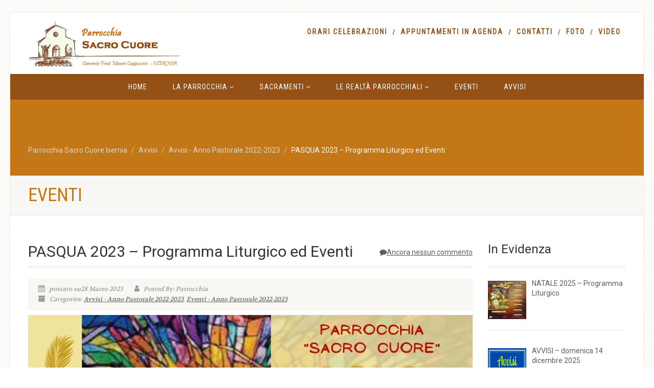

--- FILE ---
content_type: text/html; charset=UTF-8
request_url: https://www.parrocchiasacrocuoreisernia.org/pasqua-2023-programma-liturgico-ed-eventi/
body_size: 19683
content:
<!DOCTYPE html>
<!--// OPEN HTML //-->
<html dir="ltr" lang="it-IT" prefix="og: https://ogp.me/ns#" class="no-js">

<head>
    <!--// SITE META //-->
  <meta charset="UTF-8"/>
  <!-- Mobile Specific Metas
================================================== -->
      <meta name="viewport" content="width=device-width, user-scalable=no, initial-scale=1.0, minimum-scale=1.0, maximum-scale=1.0">
    <meta name="format-detection" content="telephone=no">
    <!--// PINGBACK & FAVICON //-->
  <link rel="pingback" href="https://www.parrocchiasacrocuoreisernia.org/xmlrpc.php"/>
    <link rel="shortcut icon" href="https://www.parrocchiasacrocuoreisernia.org/wp-content/uploads/2017/05/xfavicon-32x32.png.pagespeed.ic.YxpWDvS-0m.webp"/>
    <link rel="apple-touch-icon-precomposed" href="https://www.parrocchiasacrocuoreisernia.org/wp-content/uploads/2017/05/xapple-icon-57x57.png.pagespeed.ic.SmGfEERNlf.webp">
    <link rel="apple-touch-icon-precomposed" sizes="114x114" href="https://www.parrocchiasacrocuoreisernia.org/wp-content/uploads/2017/05/xapple-icon-114x114.png.pagespeed.ic.MqszHSnsNa.webp">
    <link rel="apple-touch-icon-precomposed" sizes="72x72" href="https://www.parrocchiasacrocuoreisernia.org/wp-content/uploads/2017/05/xapple-icon-72x72.png.pagespeed.ic.4gUoIhC-ys.webp">
    <link rel="apple-touch-icon-precomposed" sizes="144x144" href="https://www.parrocchiasacrocuoreisernia.org/wp-content/uploads/2017/05/xapple-icon-144x144.png.pagespeed.ic.6FoiUsKlFl.webp">
      <title>PASQUA 2023 – Programma Liturgico ed Eventi - Parrocchia Sacro Cuore Isernia</title>
                        <script>if(typeof WebFontConfig==="undefined"){WebFontConfig=new Object();}WebFontConfig['google']={families:['Roboto','Roboto+Condensed','Volkhov&subset=latin']};(function(){var wf=document.createElement('script');wf.src='https://ajax.googleapis.com/ajax/libs/webfont/1.5.3/webfont.js';wf.type='text/javascript';wf.async='true';var s=document.getElementsByTagName('script')[0];s.parentNode.insertBefore(wf,s);})();</script>
                        
		<!-- All in One SEO 4.8.2 - aioseo.com -->
	<meta name="description" content="DOMENICA delle PALME - domenica 2 aprile 2023 Ore 9.45 – raduno presso la Villa Comunale di Isernia per la Benedizione delle Palme e processione verso la chiesa del Sacro Cuore – a seguire Santa Messa (all’aperto) guarda la fotogallery Sante Messe ore 8.00 - 12.00 - 19.00 GIOVEDÌ SANTO - giovedì 6 aprile"/>
	<meta name="robots" content="max-image-preview:large"/>
	<meta name="author" content="Parrocchia"/>
	<link rel="canonical" href="https://www.parrocchiasacrocuoreisernia.org/pasqua-2023-programma-liturgico-ed-eventi/"/>
	<meta name="generator" content="All in One SEO (AIOSEO) 4.8.2"/>
		<meta property="og:locale" content="it_IT"/>
		<meta property="og:site_name" content="Parrocchia Sacro Cuore Isernia -"/>
		<meta property="og:type" content="article"/>
		<meta property="og:title" content="PASQUA 2023 – Programma Liturgico ed Eventi - Parrocchia Sacro Cuore Isernia"/>
		<meta property="og:description" content="DOMENICA delle PALME - domenica 2 aprile 2023 Ore 9.45 – raduno presso la Villa Comunale di Isernia per la Benedizione delle Palme e processione verso la chiesa del Sacro Cuore – a seguire Santa Messa (all’aperto) guarda la fotogallery Sante Messe ore 8.00 - 12.00 - 19.00 GIOVEDÌ SANTO - giovedì 6 aprile"/>
		<meta property="og:url" content="https://www.parrocchiasacrocuoreisernia.org/pasqua-2023-programma-liturgico-ed-eventi/"/>
		<meta property="article:published_time" content="2023-03-28T05:56:31+00:00"/>
		<meta property="article:modified_time" content="2024-09-07T12:59:06+00:00"/>
		<meta property="article:publisher" content="https://www.facebook.com/parrocchiasacrocuoreisernia.it"/>
		<meta name="twitter:card" content="summary_large_image"/>
		<meta name="twitter:title" content="PASQUA 2023 – Programma Liturgico ed Eventi - Parrocchia Sacro Cuore Isernia"/>
		<meta name="twitter:description" content="DOMENICA delle PALME - domenica 2 aprile 2023 Ore 9.45 – raduno presso la Villa Comunale di Isernia per la Benedizione delle Palme e processione verso la chiesa del Sacro Cuore – a seguire Santa Messa (all’aperto) guarda la fotogallery Sante Messe ore 8.00 - 12.00 - 19.00 GIOVEDÌ SANTO - giovedì 6 aprile"/>
		<script type="application/ld+json" class="aioseo-schema">
			{"@context":"https:\/\/schema.org","@graph":[{"@type":"BlogPosting","@id":"https:\/\/www.parrocchiasacrocuoreisernia.org\/pasqua-2023-programma-liturgico-ed-eventi\/#blogposting","name":"PASQUA 2023 \u2013 Programma Liturgico ed Eventi - Parrocchia Sacro Cuore Isernia","headline":"PASQUA 2023 &#8211; Programma Liturgico ed Eventi","author":{"@id":"https:\/\/www.parrocchiasacrocuoreisernia.org\/author\/admiin\/#author"},"publisher":{"@id":"https:\/\/www.parrocchiasacrocuoreisernia.org\/#organization"},"image":{"@type":"ImageObject","url":"https:\/\/i0.wp.com\/www.parrocchiasacrocuoreisernia.org\/wp-content\/uploads\/2023\/03\/2023_Pasqua_loc.jpg?fit=1587%2C2245&ssl=1","width":1587,"height":2245},"datePublished":"2023-03-28T07:56:31+02:00","dateModified":"2024-09-07T14:59:06+02:00","inLanguage":"it-IT","mainEntityOfPage":{"@id":"https:\/\/www.parrocchiasacrocuoreisernia.org\/pasqua-2023-programma-liturgico-ed-eventi\/#webpage"},"isPartOf":{"@id":"https:\/\/www.parrocchiasacrocuoreisernia.org\/pasqua-2023-programma-liturgico-ed-eventi\/#webpage"},"articleSection":"Avvisi - Anno Pastorale 2022-2023, Eventi - Anno Pastorale 2022-2023, adorazione eucaristica, domenica delle palme, gioved\u00ec santo, libretto adorazione eucaristica, messa in coena domini, pasqua, pasqua di resurrezione, sabato santo, veglia di pasqua, venerd\u00ec santo"},{"@type":"BreadcrumbList","@id":"https:\/\/www.parrocchiasacrocuoreisernia.org\/pasqua-2023-programma-liturgico-ed-eventi\/#breadcrumblist","itemListElement":[{"@type":"ListItem","@id":"https:\/\/www.parrocchiasacrocuoreisernia.org\/#listItem","position":1,"name":"Home","item":"https:\/\/www.parrocchiasacrocuoreisernia.org\/","nextItem":{"@type":"ListItem","@id":"https:\/\/www.parrocchiasacrocuoreisernia.org\/pasqua-2023-programma-liturgico-ed-eventi\/#listItem","name":"PASQUA 2023 - Programma Liturgico ed Eventi"}},{"@type":"ListItem","@id":"https:\/\/www.parrocchiasacrocuoreisernia.org\/pasqua-2023-programma-liturgico-ed-eventi\/#listItem","position":2,"name":"PASQUA 2023 - Programma Liturgico ed Eventi","previousItem":{"@type":"ListItem","@id":"https:\/\/www.parrocchiasacrocuoreisernia.org\/#listItem","name":"Home"}}]},{"@type":"Organization","@id":"https:\/\/www.parrocchiasacrocuoreisernia.org\/#organization","name":"Parrocchia Sacro Cuore Isernia","url":"https:\/\/www.parrocchiasacrocuoreisernia.org\/","sameAs":["https:\/\/www.facebook.com\/parrocchiasacrocuoreisernia.it"]},{"@type":"Person","@id":"https:\/\/www.parrocchiasacrocuoreisernia.org\/author\/admiin\/#author","url":"https:\/\/www.parrocchiasacrocuoreisernia.org\/author\/admiin\/","name":"Parrocchia","image":{"@type":"ImageObject","@id":"https:\/\/www.parrocchiasacrocuoreisernia.org\/pasqua-2023-programma-liturgico-ed-eventi\/#authorImage","url":"https:\/\/secure.gravatar.com\/avatar\/ee1aa8e19560487e70edbb0bf50f82b244486c785576c25dc9bee45d31df0352?s=96&d=mm&r=g","width":96,"height":96,"caption":"Parrocchia"}},{"@type":"WebPage","@id":"https:\/\/www.parrocchiasacrocuoreisernia.org\/pasqua-2023-programma-liturgico-ed-eventi\/#webpage","url":"https:\/\/www.parrocchiasacrocuoreisernia.org\/pasqua-2023-programma-liturgico-ed-eventi\/","name":"PASQUA 2023 \u2013 Programma Liturgico ed Eventi - Parrocchia Sacro Cuore Isernia","description":"DOMENICA delle PALME - domenica 2 aprile 2023 Ore 9.45 \u2013 raduno presso la Villa Comunale di Isernia per la Benedizione delle Palme e processione verso la chiesa del Sacro Cuore \u2013 a seguire Santa Messa (all\u2019aperto) guarda la fotogallery Sante Messe ore 8.00 - 12.00 - 19.00 GIOVED\u00cc SANTO - gioved\u00ec 6 aprile","inLanguage":"it-IT","isPartOf":{"@id":"https:\/\/www.parrocchiasacrocuoreisernia.org\/#website"},"breadcrumb":{"@id":"https:\/\/www.parrocchiasacrocuoreisernia.org\/pasqua-2023-programma-liturgico-ed-eventi\/#breadcrumblist"},"author":{"@id":"https:\/\/www.parrocchiasacrocuoreisernia.org\/author\/admiin\/#author"},"creator":{"@id":"https:\/\/www.parrocchiasacrocuoreisernia.org\/author\/admiin\/#author"},"image":{"@type":"ImageObject","url":"https:\/\/i0.wp.com\/www.parrocchiasacrocuoreisernia.org\/wp-content\/uploads\/2023\/03\/2023_Pasqua_loc.jpg?fit=1587%2C2245&ssl=1","@id":"https:\/\/www.parrocchiasacrocuoreisernia.org\/pasqua-2023-programma-liturgico-ed-eventi\/#mainImage","width":1587,"height":2245},"primaryImageOfPage":{"@id":"https:\/\/www.parrocchiasacrocuoreisernia.org\/pasqua-2023-programma-liturgico-ed-eventi\/#mainImage"},"datePublished":"2023-03-28T07:56:31+02:00","dateModified":"2024-09-07T14:59:06+02:00"},{"@type":"WebSite","@id":"https:\/\/www.parrocchiasacrocuoreisernia.org\/#website","url":"https:\/\/www.parrocchiasacrocuoreisernia.org\/","name":"Parrocchia Sacro Cuore Isernia","inLanguage":"it-IT","publisher":{"@id":"https:\/\/www.parrocchiasacrocuoreisernia.org\/#organization"}}]}
		</script>
		<!-- All in One SEO -->

<link rel='dns-prefetch' href='//secure.gravatar.com'/>
<link rel='dns-prefetch' href='//cdn.jsdelivr.net'/>
<link rel='dns-prefetch' href='//stats.wp.com'/>
<link rel='dns-prefetch' href='//v0.wordpress.com'/>
<link rel='preconnect' href='//c0.wp.com'/>
<link rel='preconnect' href='//i0.wp.com'/>
<link rel="alternate" type="application/rss+xml" title="Parrocchia Sacro Cuore Isernia &raquo; Feed" href="https://www.parrocchiasacrocuoreisernia.org/feed/"/>
<link rel="alternate" type="application/rss+xml" title="Parrocchia Sacro Cuore Isernia &raquo; Feed dei commenti" href="https://www.parrocchiasacrocuoreisernia.org/comments/feed/"/>
<link rel="alternate" type="application/rss+xml" title="Parrocchia Sacro Cuore Isernia &raquo; PASQUA 2023 &#8211; Programma Liturgico ed Eventi Feed dei commenti" href="https://www.parrocchiasacrocuoreisernia.org/pasqua-2023-programma-liturgico-ed-eventi/feed/"/>
<link rel="alternate" title="oEmbed (JSON)" type="application/json+oembed" href="https://www.parrocchiasacrocuoreisernia.org/wp-json/oembed/1.0/embed?url=https%3A%2F%2Fwww.parrocchiasacrocuoreisernia.org%2Fpasqua-2023-programma-liturgico-ed-eventi%2F"/>
<link rel="alternate" title="oEmbed (XML)" type="text/xml+oembed" href="https://www.parrocchiasacrocuoreisernia.org/wp-json/oembed/1.0/embed?url=https%3A%2F%2Fwww.parrocchiasacrocuoreisernia.org%2Fpasqua-2023-programma-liturgico-ed-eventi%2F&#038;format=xml"/>
		<!-- This site uses the Google Analytics by MonsterInsights plugin v9.10.0 - Using Analytics tracking - https://www.monsterinsights.com/ -->
		<!-- Nota: MonsterInsights non è attualmente configurato su questo sito. Il proprietario del sito deve autenticarsi con Google Analytics nel pannello delle impostazioni di MonsterInsights. -->
					<!-- No tracking code set -->
				<!-- / Google Analytics by MonsterInsights -->
		<style id='wp-img-auto-sizes-contain-inline-css'>img:is([sizes=auto i],[sizes^="auto," i]){contain-intrinsic-size:3000px 1500px}</style>
<style id='wp-emoji-styles-inline-css'>img.wp-smiley,img.emoji{display:inline!important;border:none!important;box-shadow:none!important;height:1em!important;width:1em!important;margin:0 .07em!important;vertical-align:-.1em!important;background:none!important;padding:0!important}</style>
<style id='wp-block-library-inline-css'>:root{--wp-block-synced-color:#7a00df;--wp-block-synced-color--rgb:122 , 0 , 223;--wp-bound-block-color:var(--wp-block-synced-color);--wp-editor-canvas-background:#ddd;--wp-admin-theme-color:#007cba;--wp-admin-theme-color--rgb:0 , 124 , 186;--wp-admin-theme-color-darker-10:#006ba1;--wp-admin-theme-color-darker-10--rgb:0 , 107 , 160.5;--wp-admin-theme-color-darker-20:#005a87;--wp-admin-theme-color-darker-20--rgb:0 , 90 , 135;--wp-admin-border-width-focus:2px}@media (min-resolution:192dpi){:root{--wp-admin-border-width-focus:1.5px}}.wp-element-button{cursor:pointer}:root .has-very-light-gray-background-color{background-color:#eee}:root .has-very-dark-gray-background-color{background-color:#313131}:root .has-very-light-gray-color{color:#eee}:root .has-very-dark-gray-color{color:#313131}:root .has-vivid-green-cyan-to-vivid-cyan-blue-gradient-background{background:linear-gradient(135deg,#00d084,#0693e3)}:root .has-purple-crush-gradient-background{background:linear-gradient(135deg,#34e2e4,#4721fb 50%,#ab1dfe)}:root .has-hazy-dawn-gradient-background{background:linear-gradient(135deg,#faaca8,#dad0ec)}:root .has-subdued-olive-gradient-background{background:linear-gradient(135deg,#fafae1,#67a671)}:root .has-atomic-cream-gradient-background{background:linear-gradient(135deg,#fdd79a,#004a59)}:root .has-nightshade-gradient-background{background:linear-gradient(135deg,#330968,#31cdcf)}:root .has-midnight-gradient-background{background:linear-gradient(135deg,#020381,#2874fc)}:root{--wp--preset--font-size--normal:16px;--wp--preset--font-size--huge:42px}.has-regular-font-size{font-size:1em}.has-larger-font-size{font-size:2.625em}.has-normal-font-size{font-size:var(--wp--preset--font-size--normal)}.has-huge-font-size{font-size:var(--wp--preset--font-size--huge)}.has-text-align-center{text-align:center}.has-text-align-left{text-align:left}.has-text-align-right{text-align:right}.has-fit-text{white-space:nowrap!important}#end-resizable-editor-section{display:none}.aligncenter{clear:both}.items-justified-left{justify-content:flex-start}.items-justified-center{justify-content:center}.items-justified-right{justify-content:flex-end}.items-justified-space-between{justify-content:space-between}.screen-reader-text{border:0;clip-path:inset(50%);height:1px;margin:-1px;overflow:hidden;padding:0;position:absolute;width:1px;word-wrap:normal!important}.screen-reader-text:focus{background-color:#ddd;clip-path:none;color:#444;display:block;font-size:1em;height:auto;left:5px;line-height:normal;padding:15px 23px 14px;text-decoration:none;top:5px;width:auto;z-index:100000}html :where(.has-border-color){border-style:solid}html :where([style*=border-top-color]){border-top-style:solid}html :where([style*=border-right-color]){border-right-style:solid}html :where([style*=border-bottom-color]){border-bottom-style:solid}html :where([style*=border-left-color]){border-left-style:solid}html :where([style*=border-width]){border-style:solid}html :where([style*=border-top-width]){border-top-style:solid}html :where([style*=border-right-width]){border-right-style:solid}html :where([style*=border-bottom-width]){border-bottom-style:solid}html :where([style*=border-left-width]){border-left-style:solid}html :where(img[class*=wp-image-]){height:auto;max-width:100%}:where(figure){margin:0 0 1em}html :where(.is-position-sticky){--wp-admin--admin-bar--position-offset:var(--wp-admin--admin-bar--height,0)}@media screen and (max-width:600px){html :where(.is-position-sticky){--wp-admin--admin-bar--position-offset:0}}</style><style id='global-styles-inline-css'>:root{--wp--preset--aspect-ratio--square:1;--wp--preset--aspect-ratio--4-3: 4/3;--wp--preset--aspect-ratio--3-4: 3/4;--wp--preset--aspect-ratio--3-2: 3/2;--wp--preset--aspect-ratio--2-3: 2/3;--wp--preset--aspect-ratio--16-9: 16/9;--wp--preset--aspect-ratio--9-16: 9/16;--wp--preset--color--black:#000;--wp--preset--color--cyan-bluish-gray:#abb8c3;--wp--preset--color--white:#fff;--wp--preset--color--pale-pink:#f78da7;--wp--preset--color--vivid-red:#cf2e2e;--wp--preset--color--luminous-vivid-orange:#ff6900;--wp--preset--color--luminous-vivid-amber:#fcb900;--wp--preset--color--light-green-cyan:#7bdcb5;--wp--preset--color--vivid-green-cyan:#00d084;--wp--preset--color--pale-cyan-blue:#8ed1fc;--wp--preset--color--vivid-cyan-blue:#0693e3;--wp--preset--color--vivid-purple:#9b51e0;--wp--preset--gradient--vivid-cyan-blue-to-vivid-purple:linear-gradient(135deg,#0693e3 0%,#9b51e0 100%);--wp--preset--gradient--light-green-cyan-to-vivid-green-cyan:linear-gradient(135deg,#7adcb4 0%,#00d082 100%);--wp--preset--gradient--luminous-vivid-amber-to-luminous-vivid-orange:linear-gradient(135deg,#fcb900 0%,#ff6900 100%);--wp--preset--gradient--luminous-vivid-orange-to-vivid-red:linear-gradient(135deg,#ff6900 0%,#cf2e2e 100%);--wp--preset--gradient--very-light-gray-to-cyan-bluish-gray:linear-gradient(135deg,#eee 0%,#a9b8c3 100%);--wp--preset--gradient--cool-to-warm-spectrum:linear-gradient(135deg,#4aeadc 0%,#9778d1 20%,#cf2aba 40%,#ee2c82 60%,#fb6962 80%,#fef84c 100%);--wp--preset--gradient--blush-light-purple:linear-gradient(135deg,#ffceec 0%,#9896f0 100%);--wp--preset--gradient--blush-bordeaux:linear-gradient(135deg,#fecda5 0%,#fe2d2d 50%,#6b003e 100%);--wp--preset--gradient--luminous-dusk:linear-gradient(135deg,#ffcb70 0%,#c751c0 50%,#4158d0 100%);--wp--preset--gradient--pale-ocean:linear-gradient(135deg,#fff5cb 0%,#b6e3d4 50%,#33a7b5 100%);--wp--preset--gradient--electric-grass:linear-gradient(135deg,#caf880 0%,#71ce7e 100%);--wp--preset--gradient--midnight:linear-gradient(135deg,#020381 0%,#2874fc 100%);--wp--preset--font-size--small:13px;--wp--preset--font-size--medium:20px;--wp--preset--font-size--large:36px;--wp--preset--font-size--x-large:42px;--wp--preset--spacing--20:.44rem;--wp--preset--spacing--30:.67rem;--wp--preset--spacing--40:1rem;--wp--preset--spacing--50:1.5rem;--wp--preset--spacing--60:2.25rem;--wp--preset--spacing--70:3.38rem;--wp--preset--spacing--80:5.06rem;--wp--preset--shadow--natural:6px 6px 9px rgba(0,0,0,.2);--wp--preset--shadow--deep:12px 12px 50px rgba(0,0,0,.4);--wp--preset--shadow--sharp:6px 6px 0 rgba(0,0,0,.2);--wp--preset--shadow--outlined:6px 6px 0 -3px #fff , 6px 6px #000;--wp--preset--shadow--crisp:6px 6px 0 #000}:where(.is-layout-flex){gap:.5em}:where(.is-layout-grid){gap:.5em}body .is-layout-flex{display:flex}.is-layout-flex{flex-wrap:wrap;align-items:center}.is-layout-flex > :is(*, div){margin:0}body .is-layout-grid{display:grid}.is-layout-grid > :is(*, div){margin:0}:where(.wp-block-columns.is-layout-flex){gap:2em}:where(.wp-block-columns.is-layout-grid){gap:2em}:where(.wp-block-post-template.is-layout-flex){gap:1.25em}:where(.wp-block-post-template.is-layout-grid){gap:1.25em}.has-black-color{color:var(--wp--preset--color--black)!important}.has-cyan-bluish-gray-color{color:var(--wp--preset--color--cyan-bluish-gray)!important}.has-white-color{color:var(--wp--preset--color--white)!important}.has-pale-pink-color{color:var(--wp--preset--color--pale-pink)!important}.has-vivid-red-color{color:var(--wp--preset--color--vivid-red)!important}.has-luminous-vivid-orange-color{color:var(--wp--preset--color--luminous-vivid-orange)!important}.has-luminous-vivid-amber-color{color:var(--wp--preset--color--luminous-vivid-amber)!important}.has-light-green-cyan-color{color:var(--wp--preset--color--light-green-cyan)!important}.has-vivid-green-cyan-color{color:var(--wp--preset--color--vivid-green-cyan)!important}.has-pale-cyan-blue-color{color:var(--wp--preset--color--pale-cyan-blue)!important}.has-vivid-cyan-blue-color{color:var(--wp--preset--color--vivid-cyan-blue)!important}.has-vivid-purple-color{color:var(--wp--preset--color--vivid-purple)!important}.has-black-background-color{background-color:var(--wp--preset--color--black)!important}.has-cyan-bluish-gray-background-color{background-color:var(--wp--preset--color--cyan-bluish-gray)!important}.has-white-background-color{background-color:var(--wp--preset--color--white)!important}.has-pale-pink-background-color{background-color:var(--wp--preset--color--pale-pink)!important}.has-vivid-red-background-color{background-color:var(--wp--preset--color--vivid-red)!important}.has-luminous-vivid-orange-background-color{background-color:var(--wp--preset--color--luminous-vivid-orange)!important}.has-luminous-vivid-amber-background-color{background-color:var(--wp--preset--color--luminous-vivid-amber)!important}.has-light-green-cyan-background-color{background-color:var(--wp--preset--color--light-green-cyan)!important}.has-vivid-green-cyan-background-color{background-color:var(--wp--preset--color--vivid-green-cyan)!important}.has-pale-cyan-blue-background-color{background-color:var(--wp--preset--color--pale-cyan-blue)!important}.has-vivid-cyan-blue-background-color{background-color:var(--wp--preset--color--vivid-cyan-blue)!important}.has-vivid-purple-background-color{background-color:var(--wp--preset--color--vivid-purple)!important}.has-black-border-color{border-color:var(--wp--preset--color--black)!important}.has-cyan-bluish-gray-border-color{border-color:var(--wp--preset--color--cyan-bluish-gray)!important}.has-white-border-color{border-color:var(--wp--preset--color--white)!important}.has-pale-pink-border-color{border-color:var(--wp--preset--color--pale-pink)!important}.has-vivid-red-border-color{border-color:var(--wp--preset--color--vivid-red)!important}.has-luminous-vivid-orange-border-color{border-color:var(--wp--preset--color--luminous-vivid-orange)!important}.has-luminous-vivid-amber-border-color{border-color:var(--wp--preset--color--luminous-vivid-amber)!important}.has-light-green-cyan-border-color{border-color:var(--wp--preset--color--light-green-cyan)!important}.has-vivid-green-cyan-border-color{border-color:var(--wp--preset--color--vivid-green-cyan)!important}.has-pale-cyan-blue-border-color{border-color:var(--wp--preset--color--pale-cyan-blue)!important}.has-vivid-cyan-blue-border-color{border-color:var(--wp--preset--color--vivid-cyan-blue)!important}.has-vivid-purple-border-color{border-color:var(--wp--preset--color--vivid-purple)!important}.has-vivid-cyan-blue-to-vivid-purple-gradient-background{background:var(--wp--preset--gradient--vivid-cyan-blue-to-vivid-purple)!important}.has-light-green-cyan-to-vivid-green-cyan-gradient-background{background:var(--wp--preset--gradient--light-green-cyan-to-vivid-green-cyan)!important}.has-luminous-vivid-amber-to-luminous-vivid-orange-gradient-background{background:var(--wp--preset--gradient--luminous-vivid-amber-to-luminous-vivid-orange)!important}.has-luminous-vivid-orange-to-vivid-red-gradient-background{background:var(--wp--preset--gradient--luminous-vivid-orange-to-vivid-red)!important}.has-very-light-gray-to-cyan-bluish-gray-gradient-background{background:var(--wp--preset--gradient--very-light-gray-to-cyan-bluish-gray)!important}.has-cool-to-warm-spectrum-gradient-background{background:var(--wp--preset--gradient--cool-to-warm-spectrum)!important}.has-blush-light-purple-gradient-background{background:var(--wp--preset--gradient--blush-light-purple)!important}.has-blush-bordeaux-gradient-background{background:var(--wp--preset--gradient--blush-bordeaux)!important}.has-luminous-dusk-gradient-background{background:var(--wp--preset--gradient--luminous-dusk)!important}.has-pale-ocean-gradient-background{background:var(--wp--preset--gradient--pale-ocean)!important}.has-electric-grass-gradient-background{background:var(--wp--preset--gradient--electric-grass)!important}.has-midnight-gradient-background{background:var(--wp--preset--gradient--midnight)!important}.has-small-font-size{font-size:var(--wp--preset--font-size--small)!important}.has-medium-font-size{font-size:var(--wp--preset--font-size--medium)!important}.has-large-font-size{font-size:var(--wp--preset--font-size--large)!important}.has-x-large-font-size{font-size:var(--wp--preset--font-size--x-large)!important}</style>

<style id='classic-theme-styles-inline-css'>.wp-block-button__link{color:#fff;background-color:#32373c;border-radius:9999px;box-shadow:none;text-decoration:none;padding:calc(.667em + 2px) calc(1.333em + 2px);font-size:1.125em}.wp-block-file__button{background:#32373c;color:#fff;text-decoration:none}</style>
<style id='sow-google-map-default-83f94ad66ed5-css' media='all'>.so-widget-sow-google-map-default-83f94ad66ed5 .sow-google-map-canvas{height:380px}.so-widget-sow-google-map-default-83f94ad66ed5 .sow-google-map-canvas img{border-radius:0;box-shadow:none;line-height:normal;max-width:none;zoom:normal}.so-widget-sow-google-map-default-83f94ad66ed5 .sow-google-map-canvas div:not(.gm-style-iw-t):not(.gm-style-iw) {position:initial}</style>
<style id='recent-posts-widget-with-thumbnails-public-style-css' media='all'>.rpwwt-widget ul{list-style:outside none none;margin-left:0;margin-right:0;padding-left:0;padding-right:0}.rpwwt-widget ul li{overflow:hidden;margin:0 0 1.5em}.rpwwt-widget ul li:last-child{margin:0}.rpwwt-widget .screen-reader-text{border:0;clip:rect(1px,1px,1px,1px);-webkit-clip-path:inset(50%);clip-path:inset(50%);height:1px;margin:-1px;overflow:hidden;padding:0;position:absolute!important;width:1px;word-wrap:normal!important;word-break:normal}.rpwwt-widget .screen-reader-text:focus{background-color:#f1f1f1;border-radius:3px;box-shadow:0 0 2px 2px rgba(0,0,0,.6);clip:auto!important;-webkit-clip-path:none;clip-path:none;color:#21759b;display:block;font-size:.875rem;font-weight:700;height:auto;right:5px;line-height:normal;padding:15px 23px 14px;text-decoration:none;top:5px;width:auto;z-index:100000}.rpwwt-widget ul li img{display:inline;float:left;margin:.3em .75em .75em 0}#rpwwt-recent-posts-widget-with-thumbnails-2 img{width:75px;height:75px}#rpwwt-recent-posts-widget-with-thumbnails-3 img{width:75px;height:75px}#rpwwt-recent-posts-widget-with-thumbnails-4 img{width:50px;height:50px}</style>
<style id='jetpack_facebook_likebox-inline-css'>.widget_facebook_likebox{overflow:hidden}</style>
<link rel='stylesheet' id='imic_bootstrap-css' href='https://www.parrocchiasacrocuoreisernia.org/wp-content/themes/NativeChurch/assets/css/A.bootstrap.css,qver=4.8.2.pagespeed.cf.93RHa2_eTm.css' media='all'/>
<link rel='stylesheet' id='imic_fontawesome-css' href='https://www.parrocchiasacrocuoreisernia.org/wp-content/themes/NativeChurch/assets/css/A.font-awesome.css,qver=4.8.2.pagespeed.cf.rEXz0lM3c6.css' media='all'/>
<link rel='stylesheet' id='imic_animations-css' href='https://www.parrocchiasacrocuoreisernia.org/wp-content/themes/NativeChurch/assets/css/animations.css?ver=4.8.2' media='all'/>
<link rel='stylesheet' id='imic_mediaelementplayer-css' href='https://www.parrocchiasacrocuoreisernia.org/wp-content/themes/NativeChurch/assets/vendor/mediaelement/A.mediaelementplayer.css,qver=4.8.2.pagespeed.cf.9cvCfEKt-T.css' media='all'/>
<style id='imic_main-css' media='all'>html,body,div,span,applet,object,iframe,h1,h2,h3,h4,h5,h6,p,blockquote,pre,a,abbr,acronym,address,big,cite,code,del,dfn,em,img,ins,kbd,q,s,samp,small,strike,strong,sub,sup,tt,var,b,u,i,center,dl,dt,dd,ol,ul,li,fieldset,form,label,legend,table,caption,tbody,tfoot,thead,tr,th,td,article,aside,canvas,details,embed,figure,figcaption,footer,header,hgroup,menu,nav,output,ruby,section,summary,time,mark,audio,video{margin:0;padding:0;border:0}article,aside,details,figcaption,figure,footer,header,hgroup,menu,nav,section{display:block}body{line-height:1}ol,ul{list-style-position:outside}blockquote,q{quotes:none}blockquote:before,blockquote:after,q:before,q:after{content:'';content:none}table{border-spacing:0;border-collapse:collapse}*{-webkit-box-sizing:border-box;-moz-box-sizing:border-box;box-sizing:border-box;outline:none}iframe{border:0;max-width:100%}h1,h2,h3,h4,h5,h6{margin:0 0 15px 0;color:#333;font-weight:400;line-height:1.5em;font-family:'Roboto',sans-serif}h1{font-size:36px}h2{font-size:30px}h3{font-size:24px}h4{font-size:16px;text-transform:uppercase;font-weight:700;letter-spacing:2px;font-family:'Roboto Condensed',sans-serif}h5{font-size:16px;font-weight:700}h6{font-size:12px}h1.short,h2.short,h3.short,h4.short,h5.short,h6.short,p.short{margin-bottom:5px}h1.spaced,h2.spaced,h3.spaced,h4.spaced,h5.spaced,h6.spaced{margin-top:22px}h1 a,h2 a,h3 a,h5 a,h6 a{color:#5e5e5e;text-decoration:none}.container{padding-right:15px;padding-left:15px;margin-right:auto;margin-left:auto}.row{margin-right:-15px;margin-left:-15px}.elementor-page .main-content-row{display:block}</style>
<link rel='stylesheet' id='imic_base_style-css' href='https://www.parrocchiasacrocuoreisernia.org/wp-content/themes/NativeChurch/assets/css/base.css?ver=4.8.2' media='all'/>
<link rel='stylesheet' id='imic_prettyPhoto-css' href='https://www.parrocchiasacrocuoreisernia.org/wp-content/themes/NativeChurch/assets/vendor/prettyphoto/css/A.prettyPhoto.css,qver=4.8.2.pagespeed.cf.24WmTpYGXm.css' media='all'/>
<link rel='stylesheet' id='imic_fullcalendar_css-css' href='https://www.parrocchiasacrocuoreisernia.org/wp-content/themes/NativeChurch/assets/vendor/fullcalendar/A.fullcalendar.min.css,qver=4.8.2.pagespeed.cf.Aq_RNdteC6.css' media='all'/>
<link rel='stylesheet' id='imic_fullcalendar_print-css' href='https://www.parrocchiasacrocuoreisernia.org/wp-content/themes/NativeChurch/assets/vendor/fullcalendar/A.fullcalendar.print.css,qver=4.8.2.pagespeed.cf.FAJJJTFOoN.css' media='print'/>
<link rel='stylesheet' id='imi_dynamic_css-css' href='https://www.parrocchiasacrocuoreisernia.org/wp-admin/admin-ajax.php?action=imi_dynamic_css&#038;taxp=1&#038;pgid=26493&#038;sidebar_pos&#038;ver=6.9' media='all'/>
<link rel='stylesheet' id='sharedaddy-css' href='https://c0.wp.com/p/jetpack/15.4/modules/sharedaddy/sharing.css' media='all'/>
<link rel='stylesheet' id='social-logos-css' href='https://c0.wp.com/p/jetpack/15.4/_inc/social-logos/social-logos.min.css' media='all'/>
<script src="https://c0.wp.com/c/6.9/wp-includes/js/jquery/jquery.min.js" id="jquery-core-js"></script>
<script src="https://c0.wp.com/c/6.9/wp-includes/js/jquery/jquery-migrate.min.js" id="jquery-migrate-js"></script>
<script id="ajax-login-script-js-extra">var ajax_login_object={"ajaxurl":"https://www.parrocchiasacrocuoreisernia.org/wp-admin/admin-ajax.php","loadingmessage":"Sending user info, please wait..."};</script>
<script src="https://www.parrocchiasacrocuoreisernia.org/wp-content/themes/NativeChurch/assets/js/ajax-login-script.js?ver=6.9" id="ajax-login-script-js"></script>
<script src="https://www.parrocchiasacrocuoreisernia.org/wp-content/themes/NativeChurch/assets/js/modernizr.js?ver=jquery" id="imic_jquery_modernizr-js"></script>
<script id="sow-google-map-js-extra">var soWidgetsGoogleMap={"geocode":{"noResults":"There were no results for the place you entered. Please try another."}};</script>
<script src="https://www.parrocchiasacrocuoreisernia.org/wp-content/plugins/so-widgets-bundle/js/sow.google-map.min.js?ver=1.70.4" id="sow-google-map-js"></script>
<link rel="https://api.w.org/" href="https://www.parrocchiasacrocuoreisernia.org/wp-json/"/><link rel="alternate" title="JSON" type="application/json" href="https://www.parrocchiasacrocuoreisernia.org/wp-json/wp/v2/posts/26493"/><link rel="EditURI" type="application/rsd+xml" title="RSD" href="https://www.parrocchiasacrocuoreisernia.org/xmlrpc.php?rsd"/>
<meta name="generator" content="WordPress 6.9"/>
<link rel='shortlink' href='https://wp.me/pd59WI-6Tj'/>
	<style>img#wpstats{display:none}</style>
		<meta name="generator" content="Powered by Slider Revolution 6.5.9 - responsive, Mobile-Friendly Slider Plugin for WordPress with comfortable drag and drop interface."/>
<script type="text/javascript">function setREVStartSize(e){window.RSIW=window.RSIW===undefined?window.innerWidth:window.RSIW;window.RSIH=window.RSIH===undefined?window.innerHeight:window.RSIH;try{var pw=document.getElementById(e.c).parentNode.offsetWidth,newh;pw=pw===0||isNaN(pw)?window.RSIW:pw;e.tabw=e.tabw===undefined?0:parseInt(e.tabw);e.thumbw=e.thumbw===undefined?0:parseInt(e.thumbw);e.tabh=e.tabh===undefined?0:parseInt(e.tabh);e.thumbh=e.thumbh===undefined?0:parseInt(e.thumbh);e.tabhide=e.tabhide===undefined?0:parseInt(e.tabhide);e.thumbhide=e.thumbhide===undefined?0:parseInt(e.thumbhide);e.mh=e.mh===undefined||e.mh==""||e.mh==="auto"?0:parseInt(e.mh,0);if(e.layout==="fullscreen"||e.l==="fullscreen")newh=Math.max(e.mh,window.RSIH);else{e.gw=Array.isArray(e.gw)?e.gw:[e.gw];for(var i in e.rl)if(e.gw[i]===undefined||e.gw[i]===0)e.gw[i]=e.gw[i-1];e.gh=e.el===undefined||e.el===""||(Array.isArray(e.el)&&e.el.length==0)?e.gh:e.el;e.gh=Array.isArray(e.gh)?e.gh:[e.gh];for(var i in e.rl)if(e.gh[i]===undefined||e.gh[i]===0)e.gh[i]=e.gh[i-1];var nl=new Array(e.rl.length),ix=0,sl;e.tabw=e.tabhide>=pw?0:e.tabw;e.thumbw=e.thumbhide>=pw?0:e.thumbw;e.tabh=e.tabhide>=pw?0:e.tabh;e.thumbh=e.thumbhide>=pw?0:e.thumbh;for(var i in e.rl)nl[i]=e.rl[i]<window.RSIW?0:e.rl[i];sl=nl[0];for(var i in nl)if(sl>nl[i]&&nl[i]>0){sl=nl[i];ix=i;}var m=pw>(e.gw[ix]+e.tabw+e.thumbw)?1:(pw-(e.tabw+e.thumbw))/(e.gw[ix]);newh=(e.gh[ix]*m)+(e.tabh+e.thumbh);}var el=document.getElementById(e.c);if(el!==null&&el)el.style.height=newh+"px";el=document.getElementById(e.c+"_wrapper");if(el!==null&&el){el.style.height=newh+"px";el.style.display="block";}}catch(e){console.log("Failure at Presize of Slider:"+e)}};</script>
<style type="text/css" title="dynamic-css" class="options-output">.content{padding-top:50px;padding-bottom:50px}.site-header .topbar,.header-style5 .site-header,.header-style6 .site-header{background-color:rgba(255,255,255,.8)}.is-sticky .main-menu-wrapper,.header-style4 .is-sticky .site-header .topbar,.header-style2 .is-sticky .main-menu-wrapper,.header-style5 .is-sticky .site-header,.header-style6 .is-sticky .site-header{background-color:rgba(148,80,21,.83)}.navigation,.header-style2 .main-menu-wrapper{background-color:#945015}.navigation>ul>li>a{letter-spacing:1px;font-size:14px;opacity:1;visibility:visible;-webkit-transition:opacity .24s ease-in-out;-moz-transition:opacity .24s ease-in-out;transition:opacity .24s ease-in-out}.wf-loading .navigation > ul > li > a,{opacity:0}.ie.wf-loading .navigation > ul > li > a,{visibility:hidden}.navigation>ul>li>a{color:#fff}.navigation>ul>li ul{background-color:#fff}.navigation>ul>li.megamenu>ul:before,.navigation>ul>li ul:before{border-bottom-color:#fff}.navigation>ul>li ul li ul:before{border-right-color:#fff}.navigation>ul>li>ul li>a{border-bottom:1px solid #f8f7f3}.navigation>ul>li>ul li>a{opacity:1;visibility:visible;-webkit-transition:opacity .24s ease-in-out;-moz-transition:opacity .24s ease-in-out;transition:opacity .24s ease-in-out}.wf-loading .navigation > ul > li > ul li > a,{opacity:0}.ie.wf-loading .navigation > ul > li > ul li > a,{visibility:hidden}.navigation>ul>li>ul li>a{color:#3a3a3a}.site-header .menu-toggle{color:#5e5e5e;font-size:18px;opacity:1;visibility:visible;-webkit-transition:opacity .24s ease-in-out;-moz-transition:opacity .24s ease-in-out;transition:opacity .24s ease-in-out}.wf-loading .site-header .menu-toggle,{opacity:0}.ie.wf-loading .site-header .menu-toggle,{visibility:hidden}.smenu-opener{height:60px;width:75px}.smenu-opener{font-size:16px;opacity:1;visibility:visible;-webkit-transition:opacity .24s ease-in-out;-moz-transition:opacity .24s ease-in-out;transition:opacity .24s ease-in-out}.wf-loading .smenu-opener,{opacity:0}.ie.wf-loading .smenu-opener,{visibility:hidden}.sf-menu ul li .smenu-opener{height:38px;width:75px}.sf-menu ul li .smenu-opener{font-size:16px;opacity:1;visibility:visible;-webkit-transition:opacity .24s ease-in-out;-moz-transition:opacity .24s ease-in-out;transition:opacity .24s ease-in-out}.wf-loading .sf-menu ul li .smenu-opener,{opacity:0}.ie.wf-loading .sf-menu ul li .smenu-opener,{visibility:hidden}.top-navigation>li>a{line-height:14px;font-size:14px;opacity:1;visibility:visible;-webkit-transition:opacity .24s ease-in-out;-moz-transition:opacity .24s ease-in-out;transition:opacity .24s ease-in-out}.wf-loading .top-navigation > li > a,{opacity:0}.ie.wf-loading .top-navigation > li > a,{visibility:hidden}.top-navigation>li>a{color:#945015}.top-navigation>li ul{background-color:#fff}.top-navigation>li.megamenu>ul:before,.top-navigation>li ul:before{border-bottom-color:#fff}.top-navigation>li ul li ul:before{border-right-color:#fff}.top-navigation>li>ul li>a{border-bottom:1px solid #f8f7f3}.top-navigation>li>ul li>a{opacity:1;visibility:visible;-webkit-transition:opacity .24s ease-in-out;-moz-transition:opacity .24s ease-in-out;transition:opacity .24s ease-in-out}.wf-loading .top-navigation > li > ul li > a,{opacity:0}.ie.wf-loading .top-navigation > li > ul li > a,{visibility:hidden}.site-footer{background-color:#f8f7f3}.site-footer{padding-top:20px;padding-bottom:20px}.site-footer,.site-footer p{line-height:13px;font-size:13px;opacity:1;visibility:visible;-webkit-transition:opacity .24s ease-in-out;-moz-transition:opacity .24s ease-in-out;transition:opacity .24s ease-in-out}.wf-loading .site-footer, .site-footer p,{opacity:0}.ie.wf-loading .site-footer, .site-footer p,{visibility:hidden}.site-footer .widgettitle{color:#333;opacity:1;visibility:visible;-webkit-transition:opacity .24s ease-in-out;-moz-transition:opacity .24s ease-in-out;transition:opacity .24s ease-in-out}.wf-loading .site-footer .widgettitle,{opacity:0}.ie.wf-loading .site-footer .widgettitle,{visibility:hidden}.site-footer .listing-header,.site-footer .post-title,.site-footer .listing .item,.site-footer .post-meta,.site-footer .widget h4.footer-widget-title,.site-footer .widget ul>li{border-bottom:1px solid #eceae4}.site-footer-bottom{background-color:#eceae4}.site-footer-bottom{padding-top:20px;padding-bottom:20px}.site-footer-bottom .copyrights-col-left{opacity:1;visibility:visible;-webkit-transition:opacity .24s ease-in-out;-moz-transition:opacity .24s ease-in-out;transition:opacity .24s ease-in-out}.wf-loading .site-footer-bottom .copyrights-col-left,{opacity:0}.ie.wf-loading .site-footer-bottom .copyrights-col-left,{visibility:hidden}.site-footer-bottom .social-icons a{background-color:#999}.site-footer-bottom .social-icons a:hover{background-color:#666}.site-footer-bottom .social-icons a{height:25px;width:25px}.site-footer-bottom .social-icons a{line-height:25px;font-size:14px;opacity:1;visibility:visible;-webkit-transition:opacity .24s ease-in-out;-moz-transition:opacity .24s ease-in-out;transition:opacity .24s ease-in-out}.wf-loading .site-footer-bottom .social-icons a,{opacity:0}.ie.wf-loading .site-footer-bottom .social-icons a,{visibility:hidden}h1,h2,h3,h4,h5,h6,body,.event-item .event-detail h4,.site-footer-bottom{font-family:Roboto;word-spacing:0;letter-spacing:0;opacity:1;visibility:visible;-webkit-transition:opacity .24s ease-in-out;-moz-transition:opacity .24s ease-in-out;transition:opacity .24s ease-in-out}.wf-loading h1,h2,h3,h4,h5,h6,body,.event-item .event-detail h4,.site-footer-bottom,{opacity:0}.ie.wf-loading h1,h2,h3,h4,h5,h6,body,.event-item .event-detail h4,.site-footer-bottom,{visibility:hidden}h4,.title-note,.btn,.top-navigation,.navigation,.notice-bar-title strong,.timer-col #days,.timer-col #hours,.timer-col #minutes,.timer-col #seconds,.event-date,.event-date .date,.featured-sermon .date,.page-header h1,.timeline>li>.timeline-badge span,.woocommerce a.button,.woocommerce button.button,.woocommerce input.button,.woocommerce #respond input#submit,.woocommerce #content input.button,.woocommerce-page a.button,.woocommerce-page button.button,.woocommerce-page input.button,.woocommerce-page #respond input#submit,.woocommerce-page #content input.button{font-family:"Roboto Condensed";word-spacing:0;letter-spacing:0;opacity:1;visibility:visible;-webkit-transition:opacity .24s ease-in-out;-moz-transition:opacity .24s ease-in-out;transition:opacity .24s ease-in-out}.wf-loading h4,.title-note,.btn,.top-navigation,.navigation,.notice-bar-title strong,.timer-col #days, .timer-col #hours, .timer-col #minutes, .timer-col #seconds,.event-date,.event-date .date,.featured-sermon .date,.page-header h1,.timeline > li > .timeline-badge span,.woocommerce a.button, .woocommerce button.button, .woocommerce input.button, .woocommerce #respond input#submit, .woocommerce #content input.button, .woocommerce-page a.button, .woocommerce-page button.button, .woocommerce-page input.button, .woocommerce-page #respond input#submit, .woocommerce-page #content input.button,{opacity:0}.ie.wf-loading h4,.title-note,.btn,.top-navigation,.navigation,.notice-bar-title strong,.timer-col #days, .timer-col #hours, .timer-col #minutes, .timer-col #seconds,.event-date,.event-date .date,.featured-sermon .date,.page-header h1,.timeline > li > .timeline-badge span,.woocommerce a.button, .woocommerce button.button, .woocommerce input.button, .woocommerce #respond input#submit, .woocommerce #content input.button, .woocommerce-page a.button, .woocommerce-page button.button, .woocommerce-page input.button, .woocommerce-page #respond input#submit, .woocommerce-page #content input.button,{visibility:hidden}blockquote p,.cursive,.meta-data,.fact{font-family:Volkhov;word-spacing:0;letter-spacing:0;opacity:1;visibility:visible;-webkit-transition:opacity .24s ease-in-out;-moz-transition:opacity .24s ease-in-out;transition:opacity .24s ease-in-out}.wf-loading blockquote p,.cursive,.meta-data,.fact,{opacity:0}.ie.wf-loading blockquote p,.cursive,.meta-data,.fact,{visibility:hidden}.page-content,.page-content p{line-height:22px;color:#333;font-size:16px;opacity:1;visibility:visible;-webkit-transition:opacity .24s ease-in-out;-moz-transition:opacity .24s ease-in-out;transition:opacity .24s ease-in-out}.wf-loading .page-content, .page-content p,{opacity:0}.ie.wf-loading .page-content, .page-content p,{visibility:hidden}.page-content h1{color:#3d3d3d;opacity:1;visibility:visible;-webkit-transition:opacity .24s ease-in-out;-moz-transition:opacity .24s ease-in-out;transition:opacity .24s ease-in-out}.wf-loading .page-content h1,{opacity:0}.ie.wf-loading .page-content h1,{visibility:hidden}.page-content h2{line-height:30px;color:#5ad602;font-size:30px;opacity:1;visibility:visible;-webkit-transition:opacity .24s ease-in-out;-moz-transition:opacity .24s ease-in-out;transition:opacity .24s ease-in-out}.wf-loading .page-content h2,{opacity:0}.ie.wf-loading .page-content h2,{visibility:hidden}.page-content h3{color:#4c4c4c;opacity:1;visibility:visible;-webkit-transition:opacity .24s ease-in-out;-moz-transition:opacity .24s ease-in-out;transition:opacity .24s ease-in-out}.wf-loading .page-content h3,{opacity:0}.ie.wf-loading .page-content h3,{visibility:hidden}.page-content h4{color:#424140;opacity:1;visibility:visible;-webkit-transition:opacity .24s ease-in-out;-moz-transition:opacity .24s ease-in-out;transition:opacity .24s ease-in-out}.wf-loading .page-content h4,{opacity:0}.ie.wf-loading .page-content h4,{visibility:hidden}.page-content h5{font-weight:700;font-style:italic;color:#1e73be;opacity:1;visibility:visible;-webkit-transition:opacity .24s ease-in-out;-moz-transition:opacity .24s ease-in-out;transition:opacity .24s ease-in-out}.wf-loading .page-content h5,{opacity:0}.ie.wf-loading .page-content h5,{visibility:hidden}.page-content h6{opacity:1;visibility:visible;-webkit-transition:opacity .24s ease-in-out;-moz-transition:opacity .24s ease-in-out;transition:opacity .24s ease-in-out}.wf-loading .page-content h6,{opacity:0}.ie.wf-loading .page-content h6,{visibility:hidden}</style><link rel='stylesheet' id='rs-plugin-settings-css' href='https://www.parrocchiasacrocuoreisernia.org/wp-content/plugins/revslider/public/assets/css/A.rs6.css,qver=6.5.9.pagespeed.cf.KJIDFhHWaK.css' media='all'/>
<style id='rs-plugin-settings-inline-css'>#rs-demo-id{}</style>
</head>
<!--// CLOSE HEAD //-->

<body class="wp-singular post-template-default single single-post postid-26493 single-format-standard wp-theme-NativeChurch  boxed">
    <div class="body header-style2">
    	<header class="site-header">
	  <div class="topbar">
		<div class="container hs4-cont">
		  <div class="row">
			<div id="top-nav-clone"></div>
			<div class="col-md-4 col-sm-6 col-xs-8">
			  <h1 class="logo">
		  <a href="https://www.parrocchiasacrocuoreisernia.org" class="default-logo" title="Logo"><img src="https://www.parrocchiasacrocuoreisernia.org/wp-content/uploads/2017/05/xsacro-cuore-isernia-logo.png.pagespeed.ic.YH0bV4Mk2x.webp" alt="Logo"></a>
		  <a href="https://www.parrocchiasacrocuoreisernia.org" title="Logo" class="retina-logo"><img src="https://www.parrocchiasacrocuoreisernia.org/wp-content/uploads/2017/05/xsacro-cuore-isernia-logo.png.pagespeed.ic.YH0bV4Mk2x.webp" alt="Logo" width="" height=""></a>
	</h1>			</div>
			<div class="col-md-8 col-sm-6 col-xs-4 hs4-menu"><div class="enabled-top-mobile"><div class="tinymenu"><ul id="menu-top-menu" class="top-navigation sf-menu"><li class="menu-item-14757 menu-item menu-item-type-post_type menu-item-object-page "><a href="https://www.parrocchiasacrocuoreisernia.org/orari-celebrazioni/">Orari Celebrazioni<span class="nav-line"></span></a><li class="menu-item-14676 menu-item menu-item-type-post_type menu-item-object-page "><a href="https://www.parrocchiasacrocuoreisernia.org/calendario/">Appuntamenti IN AGENDA<span class="nav-line"></span></a><li class="menu-item-14685 menu-item menu-item-type-post_type menu-item-object-page "><a href="https://www.parrocchiasacrocuoreisernia.org/contatti-2/">Contatti<span class="nav-line"></span></a><li class="menu-item-14733 menu-item menu-item-type-custom menu-item-object-custom "><a href="https://www.flickr.com/photos/sacrocuoreisernia/albums">Foto<span class="nav-line"></span></a><li class="menu-item-14758 menu-item menu-item-type-custom menu-item-object-custom "><a href="https://www.youtube.com/channel/UCb0GQsBxPrdRRyhKkrPx-zg">Video<span class="nav-line"></span></a></ul></div><a href="#" class="visible-sm visible-xs menu-toggle"><i class="fa fa-bars"></i> </a></div></div>		  </div>
		</div>
	  </div>
	  				  <div class="main-menu-wrapper">
			<div class="container">
			  <div class="row">
				<div class="col-md-12">
				  <nav class="navigation">
					<ul id="menu-menu-principale" class="sf-menu"><li class="menu-item-12 menu-item menu-item-type-custom menu-item-object-custom menu-item-home "><a href="http://www.parrocchiasacrocuoreisernia.org/">Home<span class="nav-line"></span></a><li class="menu-item-14794 menu-item menu-item-type-post_type menu-item-object-page menu-item-has-children "><a href="https://www.parrocchiasacrocuoreisernia.org/la-parrocchia/">La Parrocchia<span class="nav-line"></span></a>
<ul class="sub-menu">
	<li class="menu-item-26032 menu-item menu-item-type-post_type menu-item-object-page "><a href="https://www.parrocchiasacrocuoreisernia.org/la-parrocchia/i-confini-della-parrocchia/">I CONFINI della PARROCCHIA</a>	<li class="menu-item-157 menu-item menu-item-type-post_type menu-item-object-page "><a href="https://www.parrocchiasacrocuoreisernia.org/la-parrocchia/il-parroco/">Il Parroco</a>	<li class="menu-item-14798 menu-item menu-item-type-post_type menu-item-object-page "><a href="https://www.parrocchiasacrocuoreisernia.org/la-parrocchia/consiglio-pastorale/">Consiglio Pastorale</a>	<li class="menu-item-14801 menu-item menu-item-type-post_type menu-item-object-page "><a href="https://www.parrocchiasacrocuoreisernia.org/la-parrocchia/consiglio-liturgico/">Consiglio Liturgico</a>	<li class="menu-item-14804 menu-item menu-item-type-post_type menu-item-object-page "><a href="https://www.parrocchiasacrocuoreisernia.org/la-parrocchia/i-ministri-straordinari/">Ministri Straordinari</a>	<li class="menu-item-14790 menu-item menu-item-type-post_type menu-item-object-page "><a href="https://www.parrocchiasacrocuoreisernia.org/la-parrocchia/i-catechisti/">I Catechisti</a>	<li class="menu-item-14905 menu-item menu-item-type-post_type menu-item-object-page "><a href="https://www.parrocchiasacrocuoreisernia.org/la-parrocchia/modulistica/">Modulistica</a>	<li class="menu-item-14906 menu-item menu-item-type-post_type menu-item-object-page "><a href="https://www.parrocchiasacrocuoreisernia.org/la-parrocchia/statistiche/">Statistiche</a>	<li class="menu-item-24635 menu-item menu-item-type-post_type menu-item-object-page menu-item-has-children "><a href="https://www.parrocchiasacrocuoreisernia.org/la-parrocchia/libretti-e-preghiere/">Libretti e Preghiere</a>
	<ul class="sub-menu">
		<li class="menu-item-24632 menu-item menu-item-type-post_type menu-item-object-page "><a href="https://www.parrocchiasacrocuoreisernia.org/la-parrocchia/libretti-e-preghiere/adorazione-eucaristica-di-fine-anno-e-canto-del-te-deum/">Adorazione Eucaristica di fine anno e canto del TE DEUM</a>		<li class="menu-item-24633 menu-item menu-item-type-post_type menu-item-object-page "><a href="https://www.parrocchiasacrocuoreisernia.org/la-parrocchia/libretti-e-preghiere/adorazione-eucaristica-del-giovedi-santo/">Adorazione Eucaristica del Giovedì Santo</a>		<li class="menu-item-24634 menu-item menu-item-type-post_type menu-item-object-page "><a href="https://www.parrocchiasacrocuoreisernia.org/la-parrocchia/libretti-e-preghiere/primo-venerdi-del-mese/">Primo Venerdì del Mese</a>		<li class="menu-item-24631 menu-item menu-item-type-post_type menu-item-object-page "><a href="https://www.parrocchiasacrocuoreisernia.org/la-parrocchia/libretti-e-preghiere/via-crucis/">Via Crucis</a>		<li class="menu-item-24847 menu-item menu-item-type-post_type menu-item-object-page "><a href="https://www.parrocchiasacrocuoreisernia.org/la-parrocchia/libretti-e-preghiere/adorazione-della-croce/">Adorazione della Croce</a>		<li class="menu-item-24630 menu-item menu-item-type-post_type menu-item-object-page "><a href="https://www.parrocchiasacrocuoreisernia.org/la-parrocchia/libretti-e-preghiere/24-ore-per-il-signore/">24 ore per il Signore</a>		<li class="menu-item-25465 menu-item menu-item-type-post_type menu-item-object-page "><a href="https://www.parrocchiasacrocuoreisernia.org/la-parrocchia/libretti-e-preghiere/preghiere-e-ap-2017-2018/">Preghiere Mariane</a>	</ul>
	<li class="menu-item-14844 menu-item menu-item-type-post_type menu-item-object-page "><a href="https://www.parrocchiasacrocuoreisernia.org/la-parrocchia/60-di-costituzione/">60° di Costituzione</a>	<li class="menu-item-14785 menu-item menu-item-type-post_type menu-item-object-page menu-item-has-children "><a href="https://www.parrocchiasacrocuoreisernia.org/la-parrocchia/la-fraternita-di-isernia/">Il Convento – La Fraternità</a>
	<ul class="sub-menu">
		<li class="menu-item-14786 menu-item menu-item-type-post_type menu-item-object-page "><a href="https://www.parrocchiasacrocuoreisernia.org/la-parrocchia/la-fraternita-di-isernia/i-frati-del-convento-di-isernia/">Attuali Frati nel Convento di Isernia</a>		<li class="menu-item-10932 menu-item menu-item-type-post_type menu-item-object-page "><a href="https://www.parrocchiasacrocuoreisernia.org/la-parrocchia/la-fraternita-di-isernia/cronologia/">Cronologia dei Frati del Convento di Isernia</a>		<li class="menu-item-14778 menu-item menu-item-type-post_type menu-item-object-page "><a href="https://www.parrocchiasacrocuoreisernia.org/la-parrocchia/la-fraternita-di-isernia/la-famiglia-francescana-laicale/">La Famiglia Francescana Laicale</a>		<li class="menu-item-10940 menu-item menu-item-type-custom menu-item-object-custom "><a href="http://www.tiki-toki.com/timeline/entry/705182/Cronistoria-Fraternit-Francescana-in-Isernia">Linea del Tempo</a>	</ul>
</ul>
<li class="menu-item-14858 menu-item menu-item-type-post_type menu-item-object-page menu-item-has-children "><a href="https://www.parrocchiasacrocuoreisernia.org/sacramenti-catechesi-preparazione/">Sacramenti<span class="nav-line"></span></a>
<ul class="sub-menu">
	<li class="menu-item-14855 menu-item menu-item-type-post_type menu-item-object-page "><a href="https://www.parrocchiasacrocuoreisernia.org/sacramenti-catechesi-preparazione/battesimo/">Battesimo</a>	<li class="menu-item-14868 menu-item menu-item-type-post_type menu-item-object-page "><a href="https://www.parrocchiasacrocuoreisernia.org/sacramenti-catechesi-preparazione/cresima/">Confermazione o Cresima</a>	<li class="menu-item-14869 menu-item menu-item-type-post_type menu-item-object-page "><a href="https://www.parrocchiasacrocuoreisernia.org/sacramenti-catechesi-preparazione/comunione/">Eucaristia</a>	<li class="menu-item-15911 menu-item menu-item-type-post_type menu-item-object-page "><a href="https://www.parrocchiasacrocuoreisernia.org/sacramenti-catechesi-preparazione/riconciliazione/">Riconciliazione</a>	<li class="menu-item-14867 menu-item menu-item-type-post_type menu-item-object-page "><a href="https://www.parrocchiasacrocuoreisernia.org/sacramenti-catechesi-preparazione/matrimonio/">Matrimonio</a></ul>
<li class="menu-item-14839 menu-item menu-item-type-post_type menu-item-object-page menu-item-has-children "><a href="https://www.parrocchiasacrocuoreisernia.org/le-realta-parrocchiali/">Le Realtà Parrocchiali<span class="nav-line"></span></a>
<ul class="sub-menu">
	<li class="menu-item-14764 menu-item menu-item-type-post_type menu-item-object-page "><a href="https://www.parrocchiasacrocuoreisernia.org/le-realta-parrocchiali/ofs-ordine-francescano-secolare/">O.F.S. – Ordine Francescano Secolare</a>	<li class="menu-item-14770 menu-item menu-item-type-post_type menu-item-object-page "><a href="https://www.parrocchiasacrocuoreisernia.org/le-realta-parrocchiali/gifra-gioventu-francescana/">Gi.Fra. – Gioventù Francescana</a>	<li class="menu-item-14769 menu-item menu-item-type-post_type menu-item-object-page "><a href="https://www.parrocchiasacrocuoreisernia.org/le-realta-parrocchiali/araldini/">Araldini</a>	<li class="menu-item-14817 menu-item menu-item-type-post_type menu-item-object-page "><a href="https://www.parrocchiasacrocuoreisernia.org/le-realta-parrocchiali/gruppo-di-preghiera-di-padre-pio/">Gruppo di Preghiera di Padre Pio</a>	<li class="menu-item-14818 menu-item menu-item-type-post_type menu-item-object-page "><a href="https://www.parrocchiasacrocuoreisernia.org/le-realta-parrocchiali/apostolato-della-preghiera/">Apostolato della Preghiera</a>	<li class="menu-item-14902 menu-item menu-item-type-post_type menu-item-object-page "><a href="https://www.parrocchiasacrocuoreisernia.org/le-realta-parrocchiali/ministranti/">Ministranti</a>	<li class="menu-item-14821 menu-item menu-item-type-post_type menu-item-object-page "><a href="https://www.parrocchiasacrocuoreisernia.org/le-realta-parrocchiali/confraternita-ss-rosario/">Confraternita SS. Rosario</a>	<li class="menu-item-22419 menu-item menu-item-type-post_type menu-item-object-page "><a href="https://www.parrocchiasacrocuoreisernia.org/agesci/">AGESCI</a>	<li class="menu-item-14836 menu-item menu-item-type-post_type menu-item-object-page "><a href="https://www.parrocchiasacrocuoreisernia.org/le-realta-parrocchiali/caritas-parrocchiale/">Caritas Parrocchiale</a>	<li class="menu-item-14835 menu-item menu-item-type-post_type menu-item-object-page "><a href="https://www.parrocchiasacrocuoreisernia.org/le-realta-parrocchiali/gruppo-famiglie/">Gruppo Famiglie</a>	<li class="menu-item-14809 menu-item menu-item-type-post_type menu-item-object-page "><a href="https://www.parrocchiasacrocuoreisernia.org/le-realta-parrocchiali/coro-parrocchiale-padre-candido-melfi/">Coro “P. Candido Melfi”</a></ul>
<li class="menu-item-14926 menu-item menu-item-type-post_type menu-item-object-page "><a href="https://www.parrocchiasacrocuoreisernia.org/eventi/">Eventi<span class="nav-line"></span></a><li class="menu-item-14938 menu-item menu-item-type-post_type menu-item-object-page "><a href="https://www.parrocchiasacrocuoreisernia.org/avvisi/">Avvisi<span class="nav-line"></span></a></ul>				  </nav>
				</div>
			  </div>
			</div>
		  			</header>
    <!-- Start Site Header -->

    <!-- End Site Header -->
        <!-- Start Nav Backed Header -->
        <style type="text/css">.body ol.breadcrumb{padding-top:90px}</style>
<div class="nav-backed-header parallax" style="
background-image:url();
  ">
  <div class="container">
    <div class="row">
      <div class="col-md-12">
        <ol class="breadcrumb">
          <li class="home"><span property="itemListElement" typeof="ListItem"><a property="item" typeof="WebPage" title="Vai a Parrocchia Sacro Cuore Isernia." href="https://www.parrocchiasacrocuoreisernia.org" class="home"><span property="name">Parrocchia Sacro Cuore Isernia</span></a><meta property="position" content="1"></span></li>
<li class="taxonomy category"><span property="itemListElement" typeof="ListItem"><a property="item" typeof="WebPage" title="Go to the Avvisi Categoria archives." href="https://www.parrocchiasacrocuoreisernia.org/category/avvisi-ctg/" class="taxonomy category"><span property="name">Avvisi</span></a><meta property="position" content="2"></span></li>
<li class="taxonomy category"><span property="itemListElement" typeof="ListItem"><a property="item" typeof="WebPage" title="Go to the Avvisi - Anno Pastorale 2022-2023 Categoria archives." href="https://www.parrocchiasacrocuoreisernia.org/category/avvisi-ctg/avvisi-anno-pastorale-2022-2023/" class="taxonomy category"><span property="name">Avvisi - Anno Pastorale 2022-2023</span></a><meta property="position" content="3"></span></li>
<li class="post post-post current-item"><span property="itemListElement" typeof="ListItem"><span property="name" class="post post-post current-item">PASQUA 2023 &#8211; Programma Liturgico ed Eventi</span><meta property="url" content="https://www.parrocchiasacrocuoreisernia.org/pasqua-2023-programma-liturgico-ed-eventi/"><meta property="position" content="4"></span></li>
        </ol>
      </div>
    </div>
  </div>
</div>    <div class="page-header">
  <div class="container">
    <div class="row detail-page-title-bar">
      <div class="col-md-8 col-sm-8">
  <h1 class="cpt-page-title">
    EVENTI  </h1>
</div>    </div>
  </div>
</div>    <div class="main" role="main">
                     <div id="content" class="content full"><div class="container">
    <div class="row main-content-row">
        <div class="col-md-9" id="content-col">
                            <header class="single-post-header clearfix">
                    <div class="pull-right post-comments-count">
                        <a href="https://www.parrocchiasacrocuoreisernia.org/pasqua-2023-programma-liturgico-ed-eventi/#respond" class="comments-link"><i class="fa fa-comment"></i>Ancora nessun commento</a>                    </div>
                    <h2 class="post-title">PASQUA 2023 &#8211; Programma Liturgico ed Eventi</h2>
                </header>
                <article class="post-content">
                    <span class="post-meta meta-data">
                        <span class="post-date-meta"><i class="fa fa-calendar"></i>
                            postato su28 Marzo 2023                        </span>
                        <span class="post-author-meta"><i class="fa fa-user"></i> Posted By:                             Parrocchia</span><span class="post-category-meta"><i class="fa fa-archive"></i>
                            Categories: <a href="https://www.parrocchiasacrocuoreisernia.org/category/avvisi-ctg/avvisi-anno-pastorale-2022-2023/">Avvisi - Anno Pastorale 2022-2023</a>, <a href="https://www.parrocchiasacrocuoreisernia.org/category/news/eventi-anno-pastorale-2022-2023/">Eventi - Anno Pastorale 2022-2023</a>                            </span></span>
                    <div class="featured-image"><img src="https://i0.wp.com/www.parrocchiasacrocuoreisernia.org/wp-content/uploads/2023/03/2023_Pasqua_loc.jpg?fit=1587%2C2245&amp;ssl=1" class="attachment-full size-full wp-post-image" alt="" decoding="async" fetchpriority="high" srcset="https://i0.wp.com/www.parrocchiasacrocuoreisernia.org/wp-content/uploads/2023/03/2023_Pasqua_loc.jpg?w=1587&amp;ssl=1 1587w, https://i0.wp.com/www.parrocchiasacrocuoreisernia.org/wp-content/uploads/2023/03/2023_Pasqua_loc.jpg?resize=212%2C300&amp;ssl=1 212w, https://i0.wp.com/www.parrocchiasacrocuoreisernia.org/wp-content/uploads/2023/03/2023_Pasqua_loc.jpg?resize=724%2C1024&amp;ssl=1 724w, https://i0.wp.com/www.parrocchiasacrocuoreisernia.org/wp-content/uploads/2023/03/2023_Pasqua_loc.jpg?resize=768%2C1086&amp;ssl=1 768w, https://i0.wp.com/www.parrocchiasacrocuoreisernia.org/wp-content/uploads/2023/03/2023_Pasqua_loc.jpg?resize=1086%2C1536&amp;ssl=1 1086w, https://i0.wp.com/www.parrocchiasacrocuoreisernia.org/wp-content/uploads/2023/03/2023_Pasqua_loc.jpg?resize=1448%2C2048&amp;ssl=1 1448w, https://i0.wp.com/www.parrocchiasacrocuoreisernia.org/wp-content/uploads/2023/03/2023_Pasqua_loc.jpg?resize=958%2C1355&amp;ssl=1 958w, https://i0.wp.com/www.parrocchiasacrocuoreisernia.org/wp-content/uploads/2023/03/2023_Pasqua_loc.jpg?w=1360&amp;ssl=1 1360w" sizes="(max-width: 1587px) 100vw, 1587px"/></div><div class="page-content margin-20"><table style="border-collapse: collapse; width: 100%; height: 378px;">
<tbody>
<tr style="height: 24px;">
<td style="width: 100%; height: 24px;"><span style="color: #ff0000;"><strong>DOMENICA delle PALME &#8211; domenica 2 aprile 2023</strong></span></td>
</tr>
<tr style="height: 24px;">
<td style="width: 100%; height: 24px;"><span style="color: #000000;"><strong><span style="color: #0000ff;"><span style="font-size: 14pt;"><a href="https://i0.wp.com/www.parrocchiasacrocuoreisernia.org/wp-content/uploads/2023/03/2023.04.02_PALME_loc-web.jpg?ssl=1"><img data-recalc-dims="1" decoding="async" width="300" height="200" class="size-medium wp-image-26498 alignleft" src="https://i0.wp.com/www.parrocchiasacrocuoreisernia.org/wp-content/uploads/2023/03/2023.04.02_PALME_loc-web.jpg?resize=300%2C200&#038;ssl=1" alt="" srcset="https://i0.wp.com/www.parrocchiasacrocuoreisernia.org/wp-content/uploads/2023/03/2023.04.02_PALME_loc-web.jpg?resize=300%2C200&amp;ssl=1 300w, https://i0.wp.com/www.parrocchiasacrocuoreisernia.org/wp-content/uploads/2023/03/2023.04.02_PALME_loc-web.jpg?resize=1024%2C683&amp;ssl=1 1024w, https://i0.wp.com/www.parrocchiasacrocuoreisernia.org/wp-content/uploads/2023/03/2023.04.02_PALME_loc-web.jpg?resize=768%2C512&amp;ssl=1 768w, https://i0.wp.com/www.parrocchiasacrocuoreisernia.org/wp-content/uploads/2023/03/2023.04.02_PALME_loc-web.jpg?resize=1536%2C1024&amp;ssl=1 1536w, https://i0.wp.com/www.parrocchiasacrocuoreisernia.org/wp-content/uploads/2023/03/2023.04.02_PALME_loc-web.jpg?resize=2048%2C1365&amp;ssl=1 2048w, https://i0.wp.com/www.parrocchiasacrocuoreisernia.org/wp-content/uploads/2023/03/2023.04.02_PALME_loc-web.jpg?resize=600%2C400&amp;ssl=1 600w, https://i0.wp.com/www.parrocchiasacrocuoreisernia.org/wp-content/uploads/2023/03/2023.04.02_PALME_loc-web.jpg?resize=958%2C639&amp;ssl=1 958w, https://i0.wp.com/www.parrocchiasacrocuoreisernia.org/wp-content/uploads/2023/03/2023.04.02_PALME_loc-web.jpg?resize=272%2C182&amp;ssl=1 272w, https://i0.wp.com/www.parrocchiasacrocuoreisernia.org/wp-content/uploads/2023/03/2023.04.02_PALME_loc-web.jpg?w=1360&amp;ssl=1 1360w" sizes="(max-width: 300px) 100vw, 300px"/></a>Ore 9.45</span></span></strong><span style="font-size: 14pt;"> – raduno presso la Villa Comunale di Isernia per la <strong>Benedizione delle Palme</strong> e processione verso la chiesa del Sacro Cuore – a seguire <strong>Santa Messa</strong> (all’aperto)</span></span></p>
<p><a href="https://www.flickr.com/photos/sacrocuoreisernia/albums/72177720307245385" target="_blank" rel="noopener"><span style="font-family: 'book antiqua', palatino, serif; color: #993300;"><em><strong>guarda la fotogallery</strong></em></span></a></p>
<p>&nbsp;</p>
<p><span style="font-size: 14pt;"><strong><span style="color: #0000ff;">Sante Messe ore 8.00 &#8211; 12.00 &#8211; 19.00</span></strong></span></td>
</tr>
<tr style="height: 18px;">
<td style="width: 100%; height: 18px;">
<hr/>
</td>
</tr>
<tr style="height: 24px;">
<td style="width: 100%; height: 24px;"><span style="color: #ff0000;"><strong>GIOVEDÌ SANTO &#8211; giovedì 6 aprile 2023</strong></span></td>
</tr>
<tr style="height: 24px;">
<td style="width: 100%; height: 24px;">
<p style="text-align: justify;"><span style="color: #000000; font-size: 14pt;"><span style="color: #0000ff;"><strong><a href="https://i0.wp.com/www.parrocchiasacrocuoreisernia.org/wp-content/uploads/2023/03/2023.04.06_GS_loc-web.jpg?ssl=1"><img data-recalc-dims="1" decoding="async" width="300" height="200" class="size-medium wp-image-26503 alignleft" src="https://i0.wp.com/www.parrocchiasacrocuoreisernia.org/wp-content/uploads/2023/03/2023.04.06_GS_loc-web.jpg?resize=300%2C200&#038;ssl=1" alt="" srcset="https://i0.wp.com/www.parrocchiasacrocuoreisernia.org/wp-content/uploads/2023/03/2023.04.06_GS_loc-web.jpg?resize=300%2C200&amp;ssl=1 300w, https://i0.wp.com/www.parrocchiasacrocuoreisernia.org/wp-content/uploads/2023/03/2023.04.06_GS_loc-web.jpg?resize=1024%2C683&amp;ssl=1 1024w, https://i0.wp.com/www.parrocchiasacrocuoreisernia.org/wp-content/uploads/2023/03/2023.04.06_GS_loc-web.jpg?resize=768%2C512&amp;ssl=1 768w, https://i0.wp.com/www.parrocchiasacrocuoreisernia.org/wp-content/uploads/2023/03/2023.04.06_GS_loc-web.jpg?resize=1536%2C1024&amp;ssl=1 1536w, https://i0.wp.com/www.parrocchiasacrocuoreisernia.org/wp-content/uploads/2023/03/2023.04.06_GS_loc-web.jpg?resize=2048%2C1365&amp;ssl=1 2048w, https://i0.wp.com/www.parrocchiasacrocuoreisernia.org/wp-content/uploads/2023/03/2023.04.06_GS_loc-web.jpg?resize=600%2C400&amp;ssl=1 600w, https://i0.wp.com/www.parrocchiasacrocuoreisernia.org/wp-content/uploads/2023/03/2023.04.06_GS_loc-web.jpg?resize=958%2C639&amp;ssl=1 958w, https://i0.wp.com/www.parrocchiasacrocuoreisernia.org/wp-content/uploads/2023/03/2023.04.06_GS_loc-web.jpg?resize=272%2C182&amp;ssl=1 272w, https://i0.wp.com/www.parrocchiasacrocuoreisernia.org/wp-content/uploads/2023/03/2023.04.06_GS_loc-web.jpg?w=1360&amp;ssl=1 1360w" sizes="(max-width: 300px) 100vw, 300px"/></a>ore 8.00</strong></span> &#8211; Celebrazione delle Lodi</span></p>
<p style="text-align: justify;"><span style="color: #000000; font-size: 14pt;"><span style="color: #0000ff;"><strong>ore 9.30</strong> </span>&#8211; <strong>Messa Crismale</strong> presso la Chiesa di San Giuseppe Lavoratore presieduta da S. Ecc.za Mons. Camillo Cibotti</span></p>
<p style="text-align: justify;"><span style="color: #000000; font-size: 14pt;"><span style="color: #0000ff;"><strong>ore 18.00</strong></span> &#8211; <strong>Messa in</strong> <strong><em>Coena Domini</em></strong> </span></p>
<p><a href="https://www.flickr.com/photos/sacrocuoreisernia/albums/72177720307317430" target="_blank" rel="noopener"><em><strong><span style="color: #993300;"><span style="font-family: book antiqua, palatino, serif;">guarda la fotogallery</span></span></strong></em></a></p>
<p>&nbsp;</td>
</tr>
<tr>
<td style="width: 100%;"><span style="color: #000000; font-size: 14pt;"><span style="color: #0000ff;"><strong><a href="https://i0.wp.com/www.parrocchiasacrocuoreisernia.org/wp-content/uploads/2023/03/2023.04.06_GS_AE_loc-web.jpg?ssl=1"><img data-recalc-dims="1" decoding="async" width="300" height="200" class="size-medium wp-image-26509 alignleft" src="https://i0.wp.com/www.parrocchiasacrocuoreisernia.org/wp-content/uploads/2023/03/2023.04.06_GS_AE_loc-web.jpg?resize=300%2C200&#038;ssl=1" alt="" srcset="https://i0.wp.com/www.parrocchiasacrocuoreisernia.org/wp-content/uploads/2023/03/2023.04.06_GS_AE_loc-web.jpg?resize=300%2C200&amp;ssl=1 300w, https://i0.wp.com/www.parrocchiasacrocuoreisernia.org/wp-content/uploads/2023/03/2023.04.06_GS_AE_loc-web.jpg?resize=1024%2C683&amp;ssl=1 1024w, https://i0.wp.com/www.parrocchiasacrocuoreisernia.org/wp-content/uploads/2023/03/2023.04.06_GS_AE_loc-web.jpg?resize=768%2C512&amp;ssl=1 768w, https://i0.wp.com/www.parrocchiasacrocuoreisernia.org/wp-content/uploads/2023/03/2023.04.06_GS_AE_loc-web.jpg?resize=1536%2C1024&amp;ssl=1 1536w, https://i0.wp.com/www.parrocchiasacrocuoreisernia.org/wp-content/uploads/2023/03/2023.04.06_GS_AE_loc-web.jpg?resize=2048%2C1365&amp;ssl=1 2048w, https://i0.wp.com/www.parrocchiasacrocuoreisernia.org/wp-content/uploads/2023/03/2023.04.06_GS_AE_loc-web.jpg?resize=600%2C400&amp;ssl=1 600w, https://i0.wp.com/www.parrocchiasacrocuoreisernia.org/wp-content/uploads/2023/03/2023.04.06_GS_AE_loc-web.jpg?resize=958%2C639&amp;ssl=1 958w, https://i0.wp.com/www.parrocchiasacrocuoreisernia.org/wp-content/uploads/2023/03/2023.04.06_GS_AE_loc-web.jpg?resize=272%2C182&amp;ssl=1 272w, https://i0.wp.com/www.parrocchiasacrocuoreisernia.org/wp-content/uploads/2023/03/2023.04.06_GS_AE_loc-web.jpg?w=1360&amp;ssl=1 1360w" sizes="(max-width: 300px) 100vw, 300px"/></a>ore 23.00</strong></span> &#8211; <b>Adorazione Eucaristica Comunitaria</b></span></td>
</tr>
<tr style="height: 24px;">
<td style="width: 100%; height: 24px;">
<hr/>
</td>
</tr>
<tr style="height: 24px;">
<td style="width: 100%; height: 24px;"><span style="color: #ff0000;"><strong> VENERDÌ SANTO &#8211; venerdì 7 aprile 2023</strong></span></td>
</tr>
<tr style="height: 104px;">
<td style="width: 100%; height: 104px;"><span style="color: #000000;"><span style="color: #000000; font-size: 14pt;"><span style="color: #0000ff;"><strong><a href="https://i0.wp.com/www.parrocchiasacrocuoreisernia.org/wp-content/uploads/2023/03/2023.04.07_VS_loc-web.jpg?ssl=1"><img data-recalc-dims="1" decoding="async" width="300" height="200" class="size-medium wp-image-26500 alignleft" src="https://i0.wp.com/www.parrocchiasacrocuoreisernia.org/wp-content/uploads/2023/03/2023.04.07_VS_loc-web.jpg?resize=300%2C200&#038;ssl=1" alt="" srcset="https://i0.wp.com/www.parrocchiasacrocuoreisernia.org/wp-content/uploads/2023/03/2023.04.07_VS_loc-web.jpg?resize=300%2C200&amp;ssl=1 300w, https://i0.wp.com/www.parrocchiasacrocuoreisernia.org/wp-content/uploads/2023/03/2023.04.07_VS_loc-web.jpg?resize=1024%2C683&amp;ssl=1 1024w, https://i0.wp.com/www.parrocchiasacrocuoreisernia.org/wp-content/uploads/2023/03/2023.04.07_VS_loc-web.jpg?resize=768%2C512&amp;ssl=1 768w, https://i0.wp.com/www.parrocchiasacrocuoreisernia.org/wp-content/uploads/2023/03/2023.04.07_VS_loc-web.jpg?resize=1536%2C1024&amp;ssl=1 1536w, https://i0.wp.com/www.parrocchiasacrocuoreisernia.org/wp-content/uploads/2023/03/2023.04.07_VS_loc-web.jpg?resize=2048%2C1365&amp;ssl=1 2048w, https://i0.wp.com/www.parrocchiasacrocuoreisernia.org/wp-content/uploads/2023/03/2023.04.07_VS_loc-web.jpg?resize=600%2C400&amp;ssl=1 600w, https://i0.wp.com/www.parrocchiasacrocuoreisernia.org/wp-content/uploads/2023/03/2023.04.07_VS_loc-web.jpg?resize=958%2C639&amp;ssl=1 958w, https://i0.wp.com/www.parrocchiasacrocuoreisernia.org/wp-content/uploads/2023/03/2023.04.07_VS_loc-web.jpg?resize=272%2C182&amp;ssl=1 272w, https://i0.wp.com/www.parrocchiasacrocuoreisernia.org/wp-content/uploads/2023/03/2023.04.07_VS_loc-web.jpg?w=1360&amp;ssl=1 1360w" sizes="(max-width: 300px) 100vw, 300px"/></a>ore 8.00 </strong><span style="color: #000000;">&#8211; Celebrazione delle Lodi</span></span></span></span></p>
<p><span style="color: #000000;"><span style="color: #000000; font-size: 14pt;"><span style="color: #0000ff;"><strong>ore 16.00</strong></span> &#8211; <strong>Azione Liturgica e Memoria della Passione del Signore</strong></span></span></p>
<p><a href="https://www.flickr.com/photos/sacrocuoreisernia/albums/72177720307353548" target="_blank" rel="noopener"><span style="color: #993300; font-family: book antiqua, palatino, serif;"><em><strong>guarda la fotogallery</strong></em></span></a></td>
</tr>
<tr style="height: 18px;">
<td style="width: 100%; height: 18px;">
<hr/>
</td>
</tr>
<tr style="height: 22px;">
<td style="width: 100%; height: 22px;"><span style="color: #ff0000;"><strong>SABATO SANTO &#8211; sabato 8 aprile 2023</strong></span></td>
</tr>
<tr style="height: 24px;">
<td style="width: 100%; height: 24px;"><span style="color: #000000;"><span style="color: #000000; font-size: 14pt;"><span style="color: #0000ff;"><strong><a href="https://i0.wp.com/www.parrocchiasacrocuoreisernia.org/wp-content/uploads/2023/03/2023.08.07_SS_loc-web.jpg?ssl=1"><img data-recalc-dims="1" decoding="async" width="300" height="200" class="size-medium wp-image-26504 alignleft" src="https://i0.wp.com/www.parrocchiasacrocuoreisernia.org/wp-content/uploads/2023/03/2023.08.07_SS_loc-web.jpg?resize=300%2C200&#038;ssl=1" alt="" srcset="https://i0.wp.com/www.parrocchiasacrocuoreisernia.org/wp-content/uploads/2023/03/2023.08.07_SS_loc-web.jpg?resize=300%2C200&amp;ssl=1 300w, https://i0.wp.com/www.parrocchiasacrocuoreisernia.org/wp-content/uploads/2023/03/2023.08.07_SS_loc-web.jpg?resize=1024%2C683&amp;ssl=1 1024w, https://i0.wp.com/www.parrocchiasacrocuoreisernia.org/wp-content/uploads/2023/03/2023.08.07_SS_loc-web.jpg?resize=768%2C512&amp;ssl=1 768w, https://i0.wp.com/www.parrocchiasacrocuoreisernia.org/wp-content/uploads/2023/03/2023.08.07_SS_loc-web.jpg?resize=1536%2C1024&amp;ssl=1 1536w, https://i0.wp.com/www.parrocchiasacrocuoreisernia.org/wp-content/uploads/2023/03/2023.08.07_SS_loc-web.jpg?resize=2048%2C1365&amp;ssl=1 2048w, https://i0.wp.com/www.parrocchiasacrocuoreisernia.org/wp-content/uploads/2023/03/2023.08.07_SS_loc-web.jpg?resize=600%2C400&amp;ssl=1 600w, https://i0.wp.com/www.parrocchiasacrocuoreisernia.org/wp-content/uploads/2023/03/2023.08.07_SS_loc-web.jpg?resize=958%2C639&amp;ssl=1 958w, https://i0.wp.com/www.parrocchiasacrocuoreisernia.org/wp-content/uploads/2023/03/2023.08.07_SS_loc-web.jpg?resize=272%2C182&amp;ssl=1 272w, https://i0.wp.com/www.parrocchiasacrocuoreisernia.org/wp-content/uploads/2023/03/2023.08.07_SS_loc-web.jpg?w=1360&amp;ssl=1 1360w" sizes="(max-width: 300px) 100vw, 300px"/></a>ore 8.00 </strong>&#8211; <span style="color: #000000;">Celebrazione delle Lodi</span></span></span></span></p>
<p><span style="color: #000000; font-size: 14pt;"><span style="color: #0000ff;"><strong>ore 22.00</strong> </span>&#8211;<strong> Solenne Veglia Pasquale</strong></span></p>
<p><span style="font-family: book antiqua, palatino, serif; color: #993300;"><a style="color: #993300;" href="https://www.flickr.com/photos/sacrocuoreisernia/albums/72177720307379895" target="_blank" rel="noopener"><em><strong>guarda la fotogallery</strong></em></a></span></td>
</tr>
<tr style="height: 24px;">
<td style="width: 100%; height: 24px;">
<hr/>
</td>
</tr>
<tr style="height: 24px;">
<td style="width: 100%; height: 24px;"><span style="color: #000000;"><span style="color: #000000;"><span style="color: #ff0000;"><strong>PASQUA di RISURREZIONE &#8211; domenica 9 aprile 2023</strong></span></span></span></td>
</tr>
<tr>
<td style="width: 100%;"><span style="color: #000000;"><span style="color: #ff0000;"><strong><span style="font-size: 14pt; color: #0000ff;"><a href="https://i0.wp.com/www.parrocchiasacrocuoreisernia.org/wp-content/uploads/2023/03/2023.04.02_PASQUA_loc-web.jpg?ssl=1"><img data-recalc-dims="1" decoding="async" width="300" height="200" class="size-medium wp-image-26499 alignleft" src="https://i0.wp.com/www.parrocchiasacrocuoreisernia.org/wp-content/uploads/2023/03/2023.04.02_PASQUA_loc-web.jpg?resize=300%2C200&#038;ssl=1" alt="" srcset="https://i0.wp.com/www.parrocchiasacrocuoreisernia.org/wp-content/uploads/2023/03/2023.04.02_PASQUA_loc-web.jpg?resize=300%2C200&amp;ssl=1 300w, https://i0.wp.com/www.parrocchiasacrocuoreisernia.org/wp-content/uploads/2023/03/2023.04.02_PASQUA_loc-web.jpg?resize=1024%2C683&amp;ssl=1 1024w, https://i0.wp.com/www.parrocchiasacrocuoreisernia.org/wp-content/uploads/2023/03/2023.04.02_PASQUA_loc-web.jpg?resize=768%2C512&amp;ssl=1 768w, https://i0.wp.com/www.parrocchiasacrocuoreisernia.org/wp-content/uploads/2023/03/2023.04.02_PASQUA_loc-web.jpg?resize=1536%2C1024&amp;ssl=1 1536w, https://i0.wp.com/www.parrocchiasacrocuoreisernia.org/wp-content/uploads/2023/03/2023.04.02_PASQUA_loc-web.jpg?resize=2048%2C1365&amp;ssl=1 2048w, https://i0.wp.com/www.parrocchiasacrocuoreisernia.org/wp-content/uploads/2023/03/2023.04.02_PASQUA_loc-web.jpg?resize=600%2C400&amp;ssl=1 600w, https://i0.wp.com/www.parrocchiasacrocuoreisernia.org/wp-content/uploads/2023/03/2023.04.02_PASQUA_loc-web.jpg?resize=958%2C639&amp;ssl=1 958w, https://i0.wp.com/www.parrocchiasacrocuoreisernia.org/wp-content/uploads/2023/03/2023.04.02_PASQUA_loc-web.jpg?resize=272%2C182&amp;ssl=1 272w, https://i0.wp.com/www.parrocchiasacrocuoreisernia.org/wp-content/uploads/2023/03/2023.04.02_PASQUA_loc-web.jpg?w=1360&amp;ssl=1 1360w" sizes="(max-width: 300px) 100vw, 300px"/></a>Sante Messe ore 8.00 &#8211; 10.00 &#8211; 11.30 &#8211; 19.00</span></strong></span></span></p>
<p><span style="color: #993300; font-family: book antiqua, palatino, serif;"><a style="color: #993300;" href="https://www.flickr.com/photos/sacrocuoreisernia/albums/72177720307411513" target="_blank" rel="noopener"><em><strong>guarda la fotogallery</strong></em></a></span></td>
</tr>
<tr>
<td style="width: 100%;">
<hr/>
</td>
</tr>
<tr>
<td style="width: 100%;"><span style="color: #000000;"><a href="https://i0.wp.com/www.parrocchiasacrocuoreisernia.org/wp-content/uploads/2023/03/2023_Pasqua_loc.jpg?ssl=1"><img data-recalc-dims="1" decoding="async" class="aligncenter wp-image-26494 size-large" src="https://i0.wp.com/www.parrocchiasacrocuoreisernia.org/wp-content/uploads/2023/03/2023_Pasqua_loc.jpg?resize=680%2C962&#038;ssl=1" alt="" width="680" height="962" srcset="https://i0.wp.com/www.parrocchiasacrocuoreisernia.org/wp-content/uploads/2023/03/2023_Pasqua_loc.jpg?resize=724%2C1024&amp;ssl=1 724w, https://i0.wp.com/www.parrocchiasacrocuoreisernia.org/wp-content/uploads/2023/03/2023_Pasqua_loc.jpg?resize=212%2C300&amp;ssl=1 212w, https://i0.wp.com/www.parrocchiasacrocuoreisernia.org/wp-content/uploads/2023/03/2023_Pasqua_loc.jpg?resize=768%2C1086&amp;ssl=1 768w, https://i0.wp.com/www.parrocchiasacrocuoreisernia.org/wp-content/uploads/2023/03/2023_Pasqua_loc.jpg?resize=1086%2C1536&amp;ssl=1 1086w, https://i0.wp.com/www.parrocchiasacrocuoreisernia.org/wp-content/uploads/2023/03/2023_Pasqua_loc.jpg?resize=1448%2C2048&amp;ssl=1 1448w, https://i0.wp.com/www.parrocchiasacrocuoreisernia.org/wp-content/uploads/2023/03/2023_Pasqua_loc.jpg?resize=958%2C1355&amp;ssl=1 958w, https://i0.wp.com/www.parrocchiasacrocuoreisernia.org/wp-content/uploads/2023/03/2023_Pasqua_loc.jpg?w=1587&amp;ssl=1 1587w, https://i0.wp.com/www.parrocchiasacrocuoreisernia.org/wp-content/uploads/2023/03/2023_Pasqua_loc.jpg?w=1360&amp;ssl=1 1360w" sizes="(max-width: 680px) 100vw, 680px"/></a></span></td>
</tr>
</tbody>
</table>
<div class="sharedaddy sd-sharing-enabled"><div class="robots-nocontent sd-block sd-social sd-social-icon sd-sharing"><h3 class="sd-title">Condividi:</h3><div class="sd-content"><ul><li class="share-facebook"><a rel="nofollow noopener noreferrer" data-shared="sharing-facebook-26493" class="share-facebook sd-button share-icon no-text" href="https://www.parrocchiasacrocuoreisernia.org/pasqua-2023-programma-liturgico-ed-eventi/?share=facebook" target="_blank" aria-labelledby="sharing-facebook-26493">
				<span id="sharing-facebook-26493" hidden>Fai clic per condividere su Facebook (Si apre in una nuova finestra)</span>
				<span>Facebook</span>
			</a></li><li class="share-jetpack-whatsapp"><a rel="nofollow noopener noreferrer" data-shared="sharing-whatsapp-26493" class="share-jetpack-whatsapp sd-button share-icon no-text" href="https://www.parrocchiasacrocuoreisernia.org/pasqua-2023-programma-liturgico-ed-eventi/?share=jetpack-whatsapp" target="_blank" aria-labelledby="sharing-whatsapp-26493">
				<span id="sharing-whatsapp-26493" hidden>Fai clic per condividere su WhatsApp (Si apre in una nuova finestra)</span>
				<span>WhatsApp</span>
			</a></li><li class="share-twitter"><a rel="nofollow noopener noreferrer" data-shared="sharing-twitter-26493" class="share-twitter sd-button share-icon no-text" href="https://www.parrocchiasacrocuoreisernia.org/pasqua-2023-programma-liturgico-ed-eventi/?share=twitter" target="_blank" aria-labelledby="sharing-twitter-26493">
				<span id="sharing-twitter-26493" hidden>Fai clic per condividere su X (Si apre in una nuova finestra)</span>
				<span>X</span>
			</a></li><li class="share-print"><a rel="nofollow noopener noreferrer" data-shared="sharing-print-26493" class="share-print sd-button share-icon no-text" href="https://www.parrocchiasacrocuoreisernia.org/pasqua-2023-programma-liturgico-ed-eventi/#print?share=print" target="_blank" aria-labelledby="sharing-print-26493">
				<span id="sharing-print-26493" hidden>Fai clic qui per stampare (Si apre in una nuova finestra)</span>
				<span>Stampa</span>
			</a></li><li class="share-end"></li></ul></div></div></div></div><div class="clearfix"></div><div class="post-meta"><i class="fa fa-tags"></i><a href="https://www.parrocchiasacrocuoreisernia.org/tag/adorazione-eucaristica/" rel="tag">adorazione eucaristica</a>, <a href="https://www.parrocchiasacrocuoreisernia.org/tag/domenica-delle-palme/" rel="tag">domenica delle palme</a>, <a href="https://www.parrocchiasacrocuoreisernia.org/tag/giovedi-santo/" rel="tag">giovedì santo</a>, <a href="https://www.parrocchiasacrocuoreisernia.org/tag/libretto-adorazione-eucaristica/" rel="tag">libretto adorazione eucaristica</a>, <a href="https://www.parrocchiasacrocuoreisernia.org/tag/messa-in-coena-domini/" rel="tag">messa in coena domini</a>, <a href="https://www.parrocchiasacrocuoreisernia.org/tag/pasqua/" rel="tag">pasqua</a>, <a href="https://www.parrocchiasacrocuoreisernia.org/tag/pasqua-di-resurrezione/" rel="tag">pasqua di resurrezione</a>, <a href="https://www.parrocchiasacrocuoreisernia.org/tag/sabato-santo/" rel="tag">sabato santo</a>, <a href="https://www.parrocchiasacrocuoreisernia.org/tag/veglia-di-pasqua/" rel="tag">veglia di pasqua</a>, <a href="https://www.parrocchiasacrocuoreisernia.org/tag/venerdi-santo/" rel="tag">venerdì santo</a></div>                </article>
				
                    </div>
                    <!-- Start Sidebar -->
            <div class="col-md-3 sidebar" id="sidebar-col">
                <div class="widget sidebar-widget recent-posts-widget-with-thumbnails">
<div id="rpwwt-recent-posts-widget-with-thumbnails-3" class="rpwwt-widget">
<div class="sidebar-widget-title"><h3 class="widgettitle">In Evidenza</h3></div>
	<ul>
		<li><a href="https://www.parrocchiasacrocuoreisernia.org/natale-2025-programma-liturgico/"><img src="https://i0.wp.com/www.parrocchiasacrocuoreisernia.org/wp-content/uploads/2025/12/2024_NATALE_manifesto_no-messa-28.jpg?fit=53%2C75&amp;ssl=1" class="attachment-75x75 size-75x75 wp-post-image" alt="" decoding="async" srcset="https://i0.wp.com/www.parrocchiasacrocuoreisernia.org/wp-content/uploads/2025/12/2024_NATALE_manifesto_no-messa-28.jpg?w=1414&amp;ssl=1 1414w, https://i0.wp.com/www.parrocchiasacrocuoreisernia.org/wp-content/uploads/2025/12/2024_NATALE_manifesto_no-messa-28.jpg?resize=212%2C300&amp;ssl=1 212w, https://i0.wp.com/www.parrocchiasacrocuoreisernia.org/wp-content/uploads/2025/12/2024_NATALE_manifesto_no-messa-28.jpg?resize=724%2C1024&amp;ssl=1 724w, https://i0.wp.com/www.parrocchiasacrocuoreisernia.org/wp-content/uploads/2025/12/2024_NATALE_manifesto_no-messa-28.jpg?resize=768%2C1086&amp;ssl=1 768w, https://i0.wp.com/www.parrocchiasacrocuoreisernia.org/wp-content/uploads/2025/12/2024_NATALE_manifesto_no-messa-28.jpg?resize=1086%2C1536&amp;ssl=1 1086w, https://i0.wp.com/www.parrocchiasacrocuoreisernia.org/wp-content/uploads/2025/12/2024_NATALE_manifesto_no-messa-28.jpg?resize=958%2C1355&amp;ssl=1 958w, https://i0.wp.com/www.parrocchiasacrocuoreisernia.org/wp-content/uploads/2025/12/2024_NATALE_manifesto_no-messa-28.jpg?w=1360&amp;ssl=1 1360w" sizes="(max-width: 53px) 100vw, 53px"/><span class="rpwwt-post-title">NATALE 2025 &#8211; Programma Liturgico</span></a></li>
		<li><a href="https://www.parrocchiasacrocuoreisernia.org/avvisi-domenica-14-dicembre-2025/"><img src="https://i0.wp.com/www.parrocchiasacrocuoreisernia.org/wp-content/uploads/2025/12/2025.12.14_Avvisi-MD_cover.jpg?fit=75%2C50&amp;ssl=1" class="attachment-75x75 size-75x75 wp-post-image" alt="" decoding="async" srcset="https://i0.wp.com/www.parrocchiasacrocuoreisernia.org/wp-content/uploads/2025/12/2025.12.14_Avvisi-MD_cover.jpg?w=2160&amp;ssl=1 2160w, https://i0.wp.com/www.parrocchiasacrocuoreisernia.org/wp-content/uploads/2025/12/2025.12.14_Avvisi-MD_cover.jpg?resize=300%2C200&amp;ssl=1 300w, https://i0.wp.com/www.parrocchiasacrocuoreisernia.org/wp-content/uploads/2025/12/2025.12.14_Avvisi-MD_cover.jpg?resize=1024%2C683&amp;ssl=1 1024w, https://i0.wp.com/www.parrocchiasacrocuoreisernia.org/wp-content/uploads/2025/12/2025.12.14_Avvisi-MD_cover.jpg?resize=768%2C512&amp;ssl=1 768w, https://i0.wp.com/www.parrocchiasacrocuoreisernia.org/wp-content/uploads/2025/12/2025.12.14_Avvisi-MD_cover.jpg?resize=1536%2C1024&amp;ssl=1 1536w, https://i0.wp.com/www.parrocchiasacrocuoreisernia.org/wp-content/uploads/2025/12/2025.12.14_Avvisi-MD_cover.jpg?resize=2048%2C1365&amp;ssl=1 2048w, https://i0.wp.com/www.parrocchiasacrocuoreisernia.org/wp-content/uploads/2025/12/2025.12.14_Avvisi-MD_cover.jpg?resize=600%2C400&amp;ssl=1 600w, https://i0.wp.com/www.parrocchiasacrocuoreisernia.org/wp-content/uploads/2025/12/2025.12.14_Avvisi-MD_cover.jpg?resize=958%2C639&amp;ssl=1 958w, https://i0.wp.com/www.parrocchiasacrocuoreisernia.org/wp-content/uploads/2025/12/2025.12.14_Avvisi-MD_cover.jpg?resize=272%2C182&amp;ssl=1 272w, https://i0.wp.com/www.parrocchiasacrocuoreisernia.org/wp-content/uploads/2025/12/2025.12.14_Avvisi-MD_cover.jpg?w=1360&amp;ssl=1 1360w" sizes="(max-width: 75px) 100vw, 75px"/><span class="rpwwt-post-title">AVVISI &#8211; domenica 14 dicembre 2025</span></a></li>
		<li><a href="https://www.parrocchiasacrocuoreisernia.org/avvisi-domenica-30-novembre-2025/"><img src="https://i0.wp.com/www.parrocchiasacrocuoreisernia.org/wp-content/uploads/2025/11/2025.11.30_Avvisi-MD_cover.jpg?fit=75%2C50&amp;ssl=1" class="attachment-75x75 size-75x75 wp-post-image" alt="" decoding="async" srcset="https://i0.wp.com/www.parrocchiasacrocuoreisernia.org/wp-content/uploads/2025/11/2025.11.30_Avvisi-MD_cover.jpg?w=2160&amp;ssl=1 2160w, https://i0.wp.com/www.parrocchiasacrocuoreisernia.org/wp-content/uploads/2025/11/2025.11.30_Avvisi-MD_cover.jpg?resize=300%2C200&amp;ssl=1 300w, https://i0.wp.com/www.parrocchiasacrocuoreisernia.org/wp-content/uploads/2025/11/2025.11.30_Avvisi-MD_cover.jpg?resize=1024%2C683&amp;ssl=1 1024w, https://i0.wp.com/www.parrocchiasacrocuoreisernia.org/wp-content/uploads/2025/11/2025.11.30_Avvisi-MD_cover.jpg?resize=768%2C512&amp;ssl=1 768w, https://i0.wp.com/www.parrocchiasacrocuoreisernia.org/wp-content/uploads/2025/11/2025.11.30_Avvisi-MD_cover.jpg?resize=1536%2C1024&amp;ssl=1 1536w, https://i0.wp.com/www.parrocchiasacrocuoreisernia.org/wp-content/uploads/2025/11/2025.11.30_Avvisi-MD_cover.jpg?resize=2048%2C1365&amp;ssl=1 2048w, https://i0.wp.com/www.parrocchiasacrocuoreisernia.org/wp-content/uploads/2025/11/2025.11.30_Avvisi-MD_cover.jpg?resize=600%2C400&amp;ssl=1 600w, https://i0.wp.com/www.parrocchiasacrocuoreisernia.org/wp-content/uploads/2025/11/2025.11.30_Avvisi-MD_cover.jpg?resize=958%2C639&amp;ssl=1 958w, https://i0.wp.com/www.parrocchiasacrocuoreisernia.org/wp-content/uploads/2025/11/2025.11.30_Avvisi-MD_cover.jpg?resize=272%2C182&amp;ssl=1 272w, https://i0.wp.com/www.parrocchiasacrocuoreisernia.org/wp-content/uploads/2025/11/2025.11.30_Avvisi-MD_cover.jpg?w=1360&amp;ssl=1 1360w" sizes="(max-width: 75px) 100vw, 75px"/><span class="rpwwt-post-title">AVVISI &#8211; domenica 30 novembre 2025</span></a></li>
	</ul>
</div><!-- .rpwwt-widget -->
</div><div class="widget sidebar-widget widget_media_image"><div class="sidebar-widget-title"><h3 class="widgettitle">La nostra storia sulla linea del tempo</h3></div><a href="http://www.tiki-toki.com/timeline/entry/705182/Cronistoria-Fraternit-Francescana-in-Isernia#vars!date=1943-09-23_03:59:49!" target="_blank"><img width="300" height="211" src="https://i0.wp.com/www.parrocchiasacrocuoreisernia.org/wp-content/uploads/2018/01/2018.01.15_Linea-del-Tempo.jpg?fit=300%2C211&amp;ssl=1" class="image wp-image-16199 alignnone attachment-medium size-medium" alt="" style="max-width: 100%; height: auto;" decoding="async" srcset="https://i0.wp.com/www.parrocchiasacrocuoreisernia.org/wp-content/uploads/2018/01/2018.01.15_Linea-del-Tempo.jpg?w=1477&amp;ssl=1 1477w, https://i0.wp.com/www.parrocchiasacrocuoreisernia.org/wp-content/uploads/2018/01/2018.01.15_Linea-del-Tempo.jpg?resize=300%2C211&amp;ssl=1 300w, https://i0.wp.com/www.parrocchiasacrocuoreisernia.org/wp-content/uploads/2018/01/2018.01.15_Linea-del-Tempo.jpg?resize=768%2C541&amp;ssl=1 768w, https://i0.wp.com/www.parrocchiasacrocuoreisernia.org/wp-content/uploads/2018/01/2018.01.15_Linea-del-Tempo.jpg?resize=1024%2C721&amp;ssl=1 1024w, https://i0.wp.com/www.parrocchiasacrocuoreisernia.org/wp-content/uploads/2018/01/2018.01.15_Linea-del-Tempo.jpg?resize=600%2C422&amp;ssl=1 600w, https://i0.wp.com/www.parrocchiasacrocuoreisernia.org/wp-content/uploads/2018/01/2018.01.15_Linea-del-Tempo.jpg?resize=958%2C675&amp;ssl=1 958w, https://i0.wp.com/www.parrocchiasacrocuoreisernia.org/wp-content/uploads/2018/01/2018.01.15_Linea-del-Tempo.jpg?w=1360&amp;ssl=1 1360w" sizes="(max-width: 300px) 100vw, 300px"/></a></div>            </div>
            <!-- End Sidebar -->
            </div>
</div>
</div></div>    <footer class="site-footer">
        <div class="container">
            <div class="row">
                <div class="col-md-3 col-sm-3 widget footer-widget widget_sow-editor"><div class="so-widget-sow-editor so-widget-sow-editor-base">
<div class="siteorigin-widget-tinymce textwidget">
	<p><a href="http://www.parrocchiasacrocuoreisernia.org"><img data-recalc-dims="1" decoding="async" width="144" height="144" class="alignnone size-full wp-image-14990" src="https://i0.wp.com/www.parrocchiasacrocuoreisernia.org/wp-content/uploads/2017/05/apple-icon-144x144.png?resize=144%2C144" alt=""/></a></p>
</div>
</div></div><div class="col-md-3 col-sm-3 widget footer-widget widget_nav_menu"><h4 class="widgettitle">Info</h4><div class="menu-top-menu-container"><ul id="menu-top-menu-1" class="menu"><li id="menu-item-14757" class="menu-item menu-item-type-post_type menu-item-object-page menu-item-14757"><a href="https://www.parrocchiasacrocuoreisernia.org/orari-celebrazioni/">Orari Celebrazioni</a></li>
<li id="menu-item-14676" class="menu-item menu-item-type-post_type menu-item-object-page menu-item-14676"><a href="https://www.parrocchiasacrocuoreisernia.org/calendario/">Appuntamenti IN AGENDA</a></li>
<li id="menu-item-14685" class="menu-item menu-item-type-post_type menu-item-object-page menu-item-14685"><a href="https://www.parrocchiasacrocuoreisernia.org/contatti-2/">Contatti</a></li>
<li id="menu-item-14733" class="menu-item menu-item-type-custom menu-item-object-custom menu-item-14733"><a href="https://www.flickr.com/photos/sacrocuoreisernia/albums">Foto</a></li>
<li id="menu-item-14758" class="menu-item menu-item-type-custom menu-item-object-custom menu-item-14758"><a href="https://www.youtube.com/channel/UCb0GQsBxPrdRRyhKkrPx-zg">Video</a></li>
</ul></div></div><div class="col-md-3 col-sm-3 widget footer-widget widget_nav_menu"><h4 class="widgettitle">Archivi</h4><div class="menu-archivio-container"><ul id="menu-archivio" class="menu"><li id="menu-item-14916" class="menu-item menu-item-type-post_type menu-item-object-page menu-item-14916"><a href="https://www.parrocchiasacrocuoreisernia.org/eventi/archivio-eventi/">Eventi</a></li>
<li id="menu-item-14939" class="menu-item menu-item-type-post_type menu-item-object-page menu-item-14939"><a href="https://www.parrocchiasacrocuoreisernia.org/avvisi/archivio/">Avvisi</a></li>
<li id="menu-item-14915" class="menu-item menu-item-type-post_type menu-item-object-page menu-item-14915"><a href="https://www.parrocchiasacrocuoreisernia.org/pellegrinaggi/archivio/">Pellegrinaggi</a></li>
</ul></div></div><div class="col-md-3 col-sm-3 widget footer-widget widget_nav_menu"><h4 class="widgettitle">Mondo Cattolico</h4><div class="menu-siti-amici-footer-container"><ul id="menu-siti-amici-footer" class="menu"><li id="menu-item-14703" class="menu-item menu-item-type-custom menu-item-object-custom menu-item-14703"><a href="http://www.vatican.va/">Santa Sede</a></li>
<li id="menu-item-14705" class="menu-item menu-item-type-custom menu-item-object-custom menu-item-14705"><a href="http://www.isernia.chiesacattolica.it">Diocesi Isernia-Venafro</a></li>
<li id="menu-item-14704" class="menu-item menu-item-type-custom menu-item-object-custom menu-item-14704"><a href="http://www.cappuccinifoggia.it/">Provincia S. Angelo e P. Pio</a></li>
<li id="menu-item-14707" class="menu-item menu-item-type-custom menu-item-object-custom menu-item-14707"><a href="http://www.sanfrancescoassisi.org">Basilica di San Francesco</a></li>
<li id="menu-item-25410" class="menu-item menu-item-type-custom menu-item-object-custom menu-item-25410"><a href="https://padrematteodagnone.it/">Padre Matteo d&#8217;Agnone</a></li>
</ul></div></div>            </div>
        </div>
    </footer>
<footer class="site-footer-bottom">
    <div class="container">
        <div class="row">
            <div class="copyrights-col-left col-md-6 col-sm-6">                <p>&copy; 2026 Parrocchia Sacro Cuore Isernia. Piazza Veneziale, 2 86170 Isernia<br/>
Tel. e WhatsApp +39 0865 29140<br/>
C.F. 9000 033 0945</p>
                </div>            <div class="copyrights-col-right col-md-6 col-sm-6">
                <div class="social-icons">
                    <a href="https://www.facebook.com/parrocchiasacrocuoreisernia.it/" target="_blank"><i class="fa fa-facebook"></i></a><a href="https://www.youtube.com/channel/UCb0GQsBxPrdRRyhKkrPx-zg" target="_blank"><i class="fa fa-youtube"></i></a><a href="https://www.instagram.com/parrocchiasacrocuoreisernia/" target="_blank"><i class="fa fa-instagram"></i></a><a href="https://www.flickr.com/photos/sacrocuoreisernia/albums" target="_blank"><i class="fa fa-flickr"></i></a>                </div>
            </div>
        </div>
    </div>
</footer>
<a id="back-to-top"><i class="fa fa-angle-double-up"></i></a></div>
<!-- End Boxed Body -->
<!-- LIGHTBOX INIT -->
    <script>jQuery(document).ready(function(){jQuery("a[data-rel^='prettyPhoto']").prettyPhoto({opacity:0.5,social_tools:"",deeplinking:false,allow_resize:1,show_title:true,theme:'pp_default',});});</script>
    <script>jQuery(document).ready(function(){jQuery('a[href^="https://www.google.com/calendar/"]').attr('target','_blank');});</script>

		<script type="text/javascript">window.RS_MODULES=window.RS_MODULES||{};window.RS_MODULES.modules=window.RS_MODULES.modules||{};window.RS_MODULES.waiting=window.RS_MODULES.waiting||[];window.RS_MODULES.defered=true;window.RS_MODULES.moduleWaiting=window.RS_MODULES.moduleWaiting||{};window.RS_MODULES.type='compiled';</script>
		<script type="speculationrules">
{"prefetch":[{"source":"document","where":{"and":[{"href_matches":"/*"},{"not":{"href_matches":["/wp-*.php","/wp-admin/*","/wp-content/uploads/*","/wp-content/*","/wp-content/plugins/*","/wp-content/themes/NativeChurch/*","/*\\?(.+)"]}},{"not":{"selector_matches":"a[rel~=\"nofollow\"]"}},{"not":{"selector_matches":".no-prefetch, .no-prefetch a"}}]},"eagerness":"conservative"}]}
</script>
<script type="text/javascript">jQuery(document).ready(function(){});</script>
	<script type="text/javascript">window.WPCOM_sharing_counts={"https://www.parrocchiasacrocuoreisernia.org/pasqua-2023-programma-liturgico-ed-eventi/":26493};</script>
				<script src="https://www.parrocchiasacrocuoreisernia.org/wp-content/plugins/revslider/public/assets/js/rbtools.min.js?ver=6.5.9" defer async id="tp-tools-js"></script>
<script src="https://www.parrocchiasacrocuoreisernia.org/wp-content/plugins/revslider/public/assets/js/rs6.min.js?ver=6.5.9" defer async id="revmin-js"></script>
<script src="https://www.parrocchiasacrocuoreisernia.org/wp-content/themes/NativeChurch/assets/vendor/fullcalendar/lib/moment.min.js?ver=4.8.2" id="imic_calender_updated-js"></script>
<script src="https://www.parrocchiasacrocuoreisernia.org/wp-content/themes/NativeChurch/assets/vendor/prettyphoto/js/prettyphoto.js?ver=4.8.2" id="imic_jquery_prettyphoto-js"></script>
<script id="imic_event_scripts-js-extra">var events={"ajaxurl":"https://www.parrocchiasacrocuoreisernia.org/wp-admin/admin-ajax.php"};</script>
<script src="https://www.parrocchiasacrocuoreisernia.org/wp-content/themes/NativeChurch/assets/js/event_script.js?ver=4.8.2" id="imic_event_scripts-js"></script>
<script src="https://www.parrocchiasacrocuoreisernia.org/wp-content/themes/NativeChurch/assets/js/bootstrap.js?ver=4.8.2" id="imic_jquery_bootstrap-js"></script>
<script src="https://www.parrocchiasacrocuoreisernia.org/wp-content/themes/NativeChurch/assets/js/helper-plugins.js?ver=4.8.2" id="imic_jquery_helper_plugins-js"></script>
<script src="https://www.parrocchiasacrocuoreisernia.org/wp-content/themes/NativeChurch/assets/js/waypoints.js?ver=4.8.2" id="imic_jquery_waypoints-js"></script>
<script src="https://www.parrocchiasacrocuoreisernia.org/wp-content/themes/NativeChurch/assets/vendor/mediaelement/mediaelement-and-player.min.js?ver=4.8.2" id="imic_jquery_mediaelement_and_player-js"></script>
<script src="https://www.parrocchiasacrocuoreisernia.org/wp-content/themes/NativeChurch/assets/vendor/flexslider/js/jquery.flexslider.js?ver=4.8.2" id="imic_jquery_flexslider-js"></script>
<script id="imic_jquery_init-js-extra">var initval={"tmp":"https://www.parrocchiasacrocuoreisernia.org/wp-content/themes/NativeChurch","ajaxurl":"https://www.parrocchiasacrocuoreisernia.org/wp-admin/admin-ajax.php"};</script>
<script src="https://www.parrocchiasacrocuoreisernia.org/wp-content/themes/NativeChurch/assets/js/init.js?ver=4.8.2" id="imic_jquery_init-js"></script>
<script id="imic_jquery_countdown-js-extra">var upcoming_data={"c_time":"1768635749"};</script>
<script src="https://www.parrocchiasacrocuoreisernia.org/wp-content/themes/NativeChurch/assets/vendor/countdown/js/jquery.countdown.min.js?ver=4.8.2" id="imic_jquery_countdown-js"></script>
<script src="https://www.parrocchiasacrocuoreisernia.org/wp-content/themes/NativeChurch/assets/vendor/countdown/js/countdown.init.js?ver=4.8.2" id="imic_jquery_countdown_init-js"></script>
<script src="https://www.parrocchiasacrocuoreisernia.org/wp-content/themes/NativeChurch/assets/js/sticky.js?ver=4.8.2" id="imic_sticky-js"></script>
<script id="agent-register-js-extra">var agent_register={"ajaxurl":"https://www.parrocchiasacrocuoreisernia.org/wp-admin/admin-ajax.php"};</script>
<script src="https://www.parrocchiasacrocuoreisernia.org/wp-content/themes/NativeChurch/assets/js/agent-register.js?ver=6.9" id="agent-register-js"></script>
<script id="event_ajax-js-extra">var urlajax={"homeurl":"https://www.parrocchiasacrocuoreisernia.org/wp-content/themes/NativeChurch","ajaxurl":"https://www.parrocchiasacrocuoreisernia.org/wp-admin/admin-ajax.php"};</script>
<script src="https://www.parrocchiasacrocuoreisernia.org/wp-content/themes/NativeChurch/assets/js/event_ajax.js?ver=6.9" id="event_ajax-js"></script>
<script id="jetpack-facebook-embed-js-extra">var jpfbembed={"appid":"249643311490","locale":"it_IT"};</script>
<script src="https://c0.wp.com/p/jetpack/15.4/_inc/build/facebook-embed.min.js" id="jetpack-facebook-embed-js"></script>
<script id="wp_slimstat-js-extra">var SlimStatParams={"transport":"ajax","ajaxurl_rest":"https://www.parrocchiasacrocuoreisernia.org/wp-json/slimstat/v1/hit","ajaxurl_ajax":"https://www.parrocchiasacrocuoreisernia.org/wp-admin/admin-ajax.php","ajaxurl_adblock":"https://www.parrocchiasacrocuoreisernia.org/request/b8d7f99a4e5df1a2db4614df6140c170/","ajaxurl":"https://www.parrocchiasacrocuoreisernia.org/wp-admin/admin-ajax.php","baseurl":"/","dnt":"noslimstat,ab-item","ci":"[base64].5adfe12ba5efef1ad50940a3812e4520","wp_rest_nonce":"476eb52cb1"};</script>
<script defer src="https://cdn.jsdelivr.net/wp/wp-slimstat/tags/5.3.5/wp-slimstat.min.js" id="wp_slimstat-js"></script>
<script id="jetpack-stats-js-before">_stq=window._stq||[];_stq.push(["view",{"v":"ext","blog":"193322244","post":"26493","tz":"1","srv":"www.parrocchiasacrocuoreisernia.org","j":"1:15.4"}]);_stq.push(["clickTrackerInit","193322244","26493"]);</script>
<script src="https://stats.wp.com/e-202603.js" id="jetpack-stats-js" defer data-wp-strategy="defer"></script>
<script id="sharing-js-js-extra">var sharing_js_options={"lang":"en","counts":"1","is_stats_active":"1"};</script>
<script src="https://c0.wp.com/p/jetpack/15.4/_inc/build/sharedaddy/sharing.min.js" id="sharing-js-js"></script>
<script id="sharing-js-js-after">var windowOpen;(function(){function matches(el,sel){return!!(el.matches&&el.matches(sel)||el.msMatchesSelector&&el.msMatchesSelector(sel));}document.body.addEventListener('click',function(event){if(!event.target){return;}var el;if(matches(event.target,'a.share-facebook')){el=event.target;}else if(event.target.parentNode&&matches(event.target.parentNode,'a.share-facebook')){el=event.target.parentNode;}if(el){event.preventDefault();if(typeof windowOpen!=='undefined'){windowOpen.close();}windowOpen=window.open(el.getAttribute('href'),'wpcomfacebook','menubar=1,resizable=1,width=600,height=400');return false;}});})();var windowOpen;(function(){function matches(el,sel){return!!(el.matches&&el.matches(sel)||el.msMatchesSelector&&el.msMatchesSelector(sel));}document.body.addEventListener('click',function(event){if(!event.target){return;}var el;if(matches(event.target,'a.share-twitter')){el=event.target;}else if(event.target.parentNode&&matches(event.target.parentNode,'a.share-twitter')){el=event.target.parentNode;}if(el){event.preventDefault();if(typeof windowOpen!=='undefined'){windowOpen.close();}windowOpen=window.open(el.getAttribute('href'),'wpcomtwitter','menubar=1,resizable=1,width=600,height=350');return false;}});})();</script>
<script id="wp-emoji-settings" type="application/json">
{"baseUrl":"https://s.w.org/images/core/emoji/17.0.2/72x72/","ext":".png","svgUrl":"https://s.w.org/images/core/emoji/17.0.2/svg/","svgExt":".svg","source":{"concatemoji":"https://www.parrocchiasacrocuoreisernia.org/wp-includes/js/wp-emoji-release.min.js?ver=6.9"}}
</script>
<script type="module">
/*! This file is auto-generated */
const a=JSON.parse(document.getElementById("wp-emoji-settings").textContent),o=(window._wpemojiSettings=a,"wpEmojiSettingsSupports"),s=["flag","emoji"];function i(e){try{var t={supportTests:e,timestamp:(new Date).valueOf()};sessionStorage.setItem(o,JSON.stringify(t))}catch(e){}}function c(e,t,n){e.clearRect(0,0,e.canvas.width,e.canvas.height),e.fillText(t,0,0);t=new Uint32Array(e.getImageData(0,0,e.canvas.width,e.canvas.height).data);e.clearRect(0,0,e.canvas.width,e.canvas.height),e.fillText(n,0,0);const a=new Uint32Array(e.getImageData(0,0,e.canvas.width,e.canvas.height).data);return t.every((e,t)=>e===a[t])}function p(e,t){e.clearRect(0,0,e.canvas.width,e.canvas.height),e.fillText(t,0,0);var n=e.getImageData(16,16,1,1);for(let e=0;e<n.data.length;e++)if(0!==n.data[e])return!1;return!0}function u(e,t,n,a){switch(t){case"flag":return n(e,"\ud83c\udff3\ufe0f\u200d\u26a7\ufe0f","\ud83c\udff3\ufe0f\u200b\u26a7\ufe0f")?!1:!n(e,"\ud83c\udde8\ud83c\uddf6","\ud83c\udde8\u200b\ud83c\uddf6")&&!n(e,"\ud83c\udff4\udb40\udc67\udb40\udc62\udb40\udc65\udb40\udc6e\udb40\udc67\udb40\udc7f","\ud83c\udff4\u200b\udb40\udc67\u200b\udb40\udc62\u200b\udb40\udc65\u200b\udb40\udc6e\u200b\udb40\udc67\u200b\udb40\udc7f");case"emoji":return!a(e,"\ud83e\u1fac8")}return!1}function f(e,t,n,a){let r;const o=(r="undefined"!=typeof WorkerGlobalScope&&self instanceof WorkerGlobalScope?new OffscreenCanvas(300,150):document.createElement("canvas")).getContext("2d",{willReadFrequently:!0}),s=(o.textBaseline="top",o.font="600 32px Arial",{});return e.forEach(e=>{s[e]=t(o,e,n,a)}),s}function r(e){var t=document.createElement("script");t.src=e,t.defer=!0,document.head.appendChild(t)}a.supports={everything:!0,everythingExceptFlag:!0},new Promise(t=>{let n=function(){try{var e=JSON.parse(sessionStorage.getItem(o));if("object"==typeof e&&"number"==typeof e.timestamp&&(new Date).valueOf()<e.timestamp+604800&&"object"==typeof e.supportTests)return e.supportTests}catch(e){}return null}();if(!n){if("undefined"!=typeof Worker&&"undefined"!=typeof OffscreenCanvas&&"undefined"!=typeof URL&&URL.createObjectURL&&"undefined"!=typeof Blob)try{var e="postMessage("+f.toString()+"("+[JSON.stringify(s),u.toString(),c.toString(),p.toString()].join(",")+"));",a=new Blob([e],{type:"text/javascript"});const r=new Worker(URL.createObjectURL(a),{name:"wpTestEmojiSupports"});return void(r.onmessage=e=>{i(n=e.data),r.terminate(),t(n)})}catch(e){}i(n=f(s,u,c,p))}t(n)}).then(e=>{for(const n in e)a.supports[n]=e[n],a.supports.everything=a.supports.everything&&a.supports[n],"flag"!==n&&(a.supports.everythingExceptFlag=a.supports.everythingExceptFlag&&a.supports[n]);var t;a.supports.everythingExceptFlag=a.supports.everythingExceptFlag&&!a.supports.flag,a.supports.everything||((t=a.source||{}).concatemoji?r(t.concatemoji):t.wpemoji&&t.twemoji&&(r(t.twemoji),r(t.wpemoji)))});
//# sourceURL=https://www.parrocchiasacrocuoreisernia.org/wp-includes/js/wp-emoji-loader.min.js
</script>
</body>

</html>

--- FILE ---
content_type: text/html; charset=UTF-8
request_url: https://www.parrocchiasacrocuoreisernia.org/wp-admin/admin-ajax.php
body_size: 223
content:
421396.4c017d0817f5b907ff1e5054d814185d